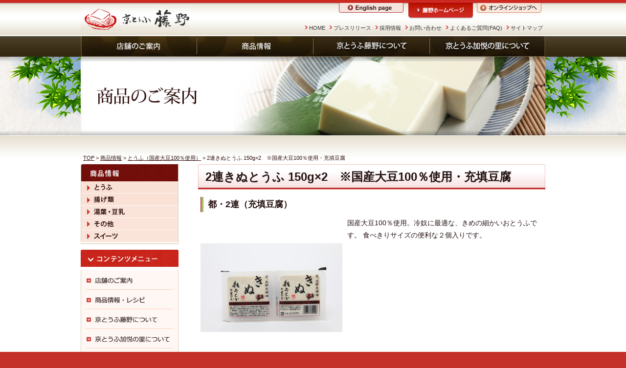

--- FILE ---
content_type: text/html; charset=UTF-8
request_url: https://www.kyotofu.co.jp/itemlist/2%E9%80%A3%E3%81%8D%E3%81%AC%E3%81%A8%E3%81%86%E3%81%B5-150gx2
body_size: 9789
content:
<!doctype html>
<html lang="ja">

<meta http-equiv="Content-Type" content="text/html; charset=UTF-8" />
<meta name="viewport" content="width=device-width, initial-scale=1, user-scalable=no">

<link rel="stylesheet" href="https://www.kyotofu.co.jp/wordpress/wp-content/themes/fujitheme_2017/css/style.css?20220208" media="all" />
<link rel="stylesheet" href="https://www.kyotofu.co.jp/wordpress/wp-content/themes/fujitheme_2017/css/contents.css?20210312" type="text/css" media="all" />



<link rel="pingback" href="https://www.kyotofu.co.jp/wordpress/xmlrpc.php" />
 
<meta name='robots' content='index, follow, max-image-preview:large, max-snippet:-1, max-video-preview:-1' />

	<!-- This site is optimized with the Yoast SEO plugin v22.3 - https://yoast.com/wordpress/plugins/seo/ -->
	<title>2連きぬとうふ 150g×2　※国産大豆100％使用・充填豆腐 | 京とうふ藤野株式会社</title>
	<link rel="canonical" href="https://www.kyotofu.co.jp/itemlist/2連きぬとうふ-150gx2" />
	<meta property="og:locale" content="ja_JP" />
	<meta property="og:type" content="article" />
	<meta property="og:title" content="2連きぬとうふ 150g×2　※国産大豆100％使用・充填豆腐 | 京とうふ藤野株式会社" />
	<meta property="og:url" content="https://www.kyotofu.co.jp/itemlist/2連きぬとうふ-150gx2" />
	<meta property="og:site_name" content="京とうふ藤野株式会社" />
	<meta property="article:publisher" content="https://www.facebook.com/tofucafefujino/" />
	<meta property="article:modified_time" content="2025-06-09T06:14:32+00:00" />
	<meta property="og:image" content="https://www.kyotofu.co.jp/wordpress/wp-content/uploads/2021/03/0bba1c165cf9cee9b43081e1cafa5564.jpg" />
	<meta property="og:image:width" content="892" />
	<meta property="og:image:height" content="892" />
	<meta property="og:image:type" content="image/jpeg" />
	<meta name="twitter:card" content="summary_large_image" />
	<meta name="twitter:site" content="@TofuCafeFujino" />
	<meta name="twitter:label1" content="推定読み取り時間" />
	<meta name="twitter:data1" content="1分" />
	<script type="application/ld+json" class="yoast-schema-graph">{"@context":"https://schema.org","@graph":[{"@type":"WebPage","@id":"https://www.kyotofu.co.jp/itemlist/2%e9%80%a3%e3%81%8d%e3%81%ac%e3%81%a8%e3%81%86%e3%81%b5-150gx2","url":"https://www.kyotofu.co.jp/itemlist/2%e9%80%a3%e3%81%8d%e3%81%ac%e3%81%a8%e3%81%86%e3%81%b5-150gx2","name":"2連きぬとうふ 150g×2　※国産大豆100％使用・充填豆腐 | 京とうふ藤野株式会社","isPartOf":{"@id":"https://www.kyotofu.co.jp/#website"},"primaryImageOfPage":{"@id":"https://www.kyotofu.co.jp/itemlist/2%e9%80%a3%e3%81%8d%e3%81%ac%e3%81%a8%e3%81%86%e3%81%b5-150gx2#primaryimage"},"image":{"@id":"https://www.kyotofu.co.jp/itemlist/2%e9%80%a3%e3%81%8d%e3%81%ac%e3%81%a8%e3%81%86%e3%81%b5-150gx2#primaryimage"},"thumbnailUrl":"https://www.kyotofu.co.jp/wordpress/wp-content/uploads/2021/03/0bba1c165cf9cee9b43081e1cafa5564.jpg","datePublished":"2021-03-14T06:10:59+00:00","dateModified":"2025-06-09T06:14:32+00:00","breadcrumb":{"@id":"https://www.kyotofu.co.jp/itemlist/2%e9%80%a3%e3%81%8d%e3%81%ac%e3%81%a8%e3%81%86%e3%81%b5-150gx2#breadcrumb"},"inLanguage":"ja","potentialAction":[{"@type":"ReadAction","target":["https://www.kyotofu.co.jp/itemlist/2%e9%80%a3%e3%81%8d%e3%81%ac%e3%81%a8%e3%81%86%e3%81%b5-150gx2"]}]},{"@type":"ImageObject","inLanguage":"ja","@id":"https://www.kyotofu.co.jp/itemlist/2%e9%80%a3%e3%81%8d%e3%81%ac%e3%81%a8%e3%81%86%e3%81%b5-150gx2#primaryimage","url":"https://www.kyotofu.co.jp/wordpress/wp-content/uploads/2021/03/0bba1c165cf9cee9b43081e1cafa5564.jpg","contentUrl":"https://www.kyotofu.co.jp/wordpress/wp-content/uploads/2021/03/0bba1c165cf9cee9b43081e1cafa5564.jpg","width":892,"height":892},{"@type":"BreadcrumbList","@id":"https://www.kyotofu.co.jp/itemlist/2%e9%80%a3%e3%81%8d%e3%81%ac%e3%81%a8%e3%81%86%e3%81%b5-150gx2#breadcrumb","itemListElement":[{"@type":"ListItem","position":1,"name":"ホーム","item":"https://www.kyotofu.co.jp/"},{"@type":"ListItem","position":2,"name":"商品情報","item":"https://www.kyotofu.co.jp/itemlist"},{"@type":"ListItem","position":3,"name":"2連きぬとうふ 150g×2　※国産大豆100％使用・充填豆腐"}]},{"@type":"WebSite","@id":"https://www.kyotofu.co.jp/#website","url":"https://www.kyotofu.co.jp/","name":"京とうふ藤野株式会社","description":"京のおとうふ、どうどす？","publisher":{"@id":"https://www.kyotofu.co.jp/#organization"},"alternateName":"京とうふ藤野","potentialAction":[{"@type":"SearchAction","target":{"@type":"EntryPoint","urlTemplate":"https://www.kyotofu.co.jp/?s={search_term_string}"},"query-input":"required name=search_term_string"}],"inLanguage":"ja"},{"@type":"Organization","@id":"https://www.kyotofu.co.jp/#organization","name":"京とうふ藤野株式会社","url":"https://www.kyotofu.co.jp/","logo":{"@type":"ImageObject","inLanguage":"ja","@id":"https://www.kyotofu.co.jp/#/schema/logo/image/","url":"https://www.kyotofu.co.jp/wordpress/wp-content/uploads/2023/08/2d6c0f16bf47f0f9656ed8ed86453185.png","contentUrl":"https://www.kyotofu.co.jp/wordpress/wp-content/uploads/2023/08/2d6c0f16bf47f0f9656ed8ed86453185.png","width":229,"height":59,"caption":"京とうふ藤野株式会社"},"image":{"@id":"https://www.kyotofu.co.jp/#/schema/logo/image/"},"sameAs":["https://www.facebook.com/tofucafefujino/","https://twitter.com/TofuCafeFujino"]}]}</script>
	<!-- / Yoast SEO plugin. -->


<script type="text/javascript">
/* <![CDATA[ */
window._wpemojiSettings = {"baseUrl":"https:\/\/s.w.org\/images\/core\/emoji\/14.0.0\/72x72\/","ext":".png","svgUrl":"https:\/\/s.w.org\/images\/core\/emoji\/14.0.0\/svg\/","svgExt":".svg","source":{"concatemoji":"https:\/\/www.kyotofu.co.jp\/wordpress\/wp-includes\/js\/wp-emoji-release.min.js?ver=6.4.7"}};
/*! This file is auto-generated */
!function(i,n){var o,s,e;function c(e){try{var t={supportTests:e,timestamp:(new Date).valueOf()};sessionStorage.setItem(o,JSON.stringify(t))}catch(e){}}function p(e,t,n){e.clearRect(0,0,e.canvas.width,e.canvas.height),e.fillText(t,0,0);var t=new Uint32Array(e.getImageData(0,0,e.canvas.width,e.canvas.height).data),r=(e.clearRect(0,0,e.canvas.width,e.canvas.height),e.fillText(n,0,0),new Uint32Array(e.getImageData(0,0,e.canvas.width,e.canvas.height).data));return t.every(function(e,t){return e===r[t]})}function u(e,t,n){switch(t){case"flag":return n(e,"\ud83c\udff3\ufe0f\u200d\u26a7\ufe0f","\ud83c\udff3\ufe0f\u200b\u26a7\ufe0f")?!1:!n(e,"\ud83c\uddfa\ud83c\uddf3","\ud83c\uddfa\u200b\ud83c\uddf3")&&!n(e,"\ud83c\udff4\udb40\udc67\udb40\udc62\udb40\udc65\udb40\udc6e\udb40\udc67\udb40\udc7f","\ud83c\udff4\u200b\udb40\udc67\u200b\udb40\udc62\u200b\udb40\udc65\u200b\udb40\udc6e\u200b\udb40\udc67\u200b\udb40\udc7f");case"emoji":return!n(e,"\ud83e\udef1\ud83c\udffb\u200d\ud83e\udef2\ud83c\udfff","\ud83e\udef1\ud83c\udffb\u200b\ud83e\udef2\ud83c\udfff")}return!1}function f(e,t,n){var r="undefined"!=typeof WorkerGlobalScope&&self instanceof WorkerGlobalScope?new OffscreenCanvas(300,150):i.createElement("canvas"),a=r.getContext("2d",{willReadFrequently:!0}),o=(a.textBaseline="top",a.font="600 32px Arial",{});return e.forEach(function(e){o[e]=t(a,e,n)}),o}function t(e){var t=i.createElement("script");t.src=e,t.defer=!0,i.head.appendChild(t)}"undefined"!=typeof Promise&&(o="wpEmojiSettingsSupports",s=["flag","emoji"],n.supports={everything:!0,everythingExceptFlag:!0},e=new Promise(function(e){i.addEventListener("DOMContentLoaded",e,{once:!0})}),new Promise(function(t){var n=function(){try{var e=JSON.parse(sessionStorage.getItem(o));if("object"==typeof e&&"number"==typeof e.timestamp&&(new Date).valueOf()<e.timestamp+604800&&"object"==typeof e.supportTests)return e.supportTests}catch(e){}return null}();if(!n){if("undefined"!=typeof Worker&&"undefined"!=typeof OffscreenCanvas&&"undefined"!=typeof URL&&URL.createObjectURL&&"undefined"!=typeof Blob)try{var e="postMessage("+f.toString()+"("+[JSON.stringify(s),u.toString(),p.toString()].join(",")+"));",r=new Blob([e],{type:"text/javascript"}),a=new Worker(URL.createObjectURL(r),{name:"wpTestEmojiSupports"});return void(a.onmessage=function(e){c(n=e.data),a.terminate(),t(n)})}catch(e){}c(n=f(s,u,p))}t(n)}).then(function(e){for(var t in e)n.supports[t]=e[t],n.supports.everything=n.supports.everything&&n.supports[t],"flag"!==t&&(n.supports.everythingExceptFlag=n.supports.everythingExceptFlag&&n.supports[t]);n.supports.everythingExceptFlag=n.supports.everythingExceptFlag&&!n.supports.flag,n.DOMReady=!1,n.readyCallback=function(){n.DOMReady=!0}}).then(function(){return e}).then(function(){var e;n.supports.everything||(n.readyCallback(),(e=n.source||{}).concatemoji?t(e.concatemoji):e.wpemoji&&e.twemoji&&(t(e.twemoji),t(e.wpemoji)))}))}((window,document),window._wpemojiSettings);
/* ]]> */
</script>
<style id='wp-emoji-styles-inline-css' type='text/css'>

	img.wp-smiley, img.emoji {
		display: inline !important;
		border: none !important;
		box-shadow: none !important;
		height: 1em !important;
		width: 1em !important;
		margin: 0 0.07em !important;
		vertical-align: -0.1em !important;
		background: none !important;
		padding: 0 !important;
	}
</style>
<link rel='stylesheet' id='wp-block-library-css' href='https://www.kyotofu.co.jp/wordpress/wp-includes/css/dist/block-library/style.min.css?ver=6.4.7' type='text/css' media='all' />
<style id='classic-theme-styles-inline-css' type='text/css'>
/*! This file is auto-generated */
.wp-block-button__link{color:#fff;background-color:#32373c;border-radius:9999px;box-shadow:none;text-decoration:none;padding:calc(.667em + 2px) calc(1.333em + 2px);font-size:1.125em}.wp-block-file__button{background:#32373c;color:#fff;text-decoration:none}
</style>
<style id='global-styles-inline-css' type='text/css'>
body{--wp--preset--color--black: #000000;--wp--preset--color--cyan-bluish-gray: #abb8c3;--wp--preset--color--white: #ffffff;--wp--preset--color--pale-pink: #f78da7;--wp--preset--color--vivid-red: #cf2e2e;--wp--preset--color--luminous-vivid-orange: #ff6900;--wp--preset--color--luminous-vivid-amber: #fcb900;--wp--preset--color--light-green-cyan: #7bdcb5;--wp--preset--color--vivid-green-cyan: #00d084;--wp--preset--color--pale-cyan-blue: #8ed1fc;--wp--preset--color--vivid-cyan-blue: #0693e3;--wp--preset--color--vivid-purple: #9b51e0;--wp--preset--gradient--vivid-cyan-blue-to-vivid-purple: linear-gradient(135deg,rgba(6,147,227,1) 0%,rgb(155,81,224) 100%);--wp--preset--gradient--light-green-cyan-to-vivid-green-cyan: linear-gradient(135deg,rgb(122,220,180) 0%,rgb(0,208,130) 100%);--wp--preset--gradient--luminous-vivid-amber-to-luminous-vivid-orange: linear-gradient(135deg,rgba(252,185,0,1) 0%,rgba(255,105,0,1) 100%);--wp--preset--gradient--luminous-vivid-orange-to-vivid-red: linear-gradient(135deg,rgba(255,105,0,1) 0%,rgb(207,46,46) 100%);--wp--preset--gradient--very-light-gray-to-cyan-bluish-gray: linear-gradient(135deg,rgb(238,238,238) 0%,rgb(169,184,195) 100%);--wp--preset--gradient--cool-to-warm-spectrum: linear-gradient(135deg,rgb(74,234,220) 0%,rgb(151,120,209) 20%,rgb(207,42,186) 40%,rgb(238,44,130) 60%,rgb(251,105,98) 80%,rgb(254,248,76) 100%);--wp--preset--gradient--blush-light-purple: linear-gradient(135deg,rgb(255,206,236) 0%,rgb(152,150,240) 100%);--wp--preset--gradient--blush-bordeaux: linear-gradient(135deg,rgb(254,205,165) 0%,rgb(254,45,45) 50%,rgb(107,0,62) 100%);--wp--preset--gradient--luminous-dusk: linear-gradient(135deg,rgb(255,203,112) 0%,rgb(199,81,192) 50%,rgb(65,88,208) 100%);--wp--preset--gradient--pale-ocean: linear-gradient(135deg,rgb(255,245,203) 0%,rgb(182,227,212) 50%,rgb(51,167,181) 100%);--wp--preset--gradient--electric-grass: linear-gradient(135deg,rgb(202,248,128) 0%,rgb(113,206,126) 100%);--wp--preset--gradient--midnight: linear-gradient(135deg,rgb(2,3,129) 0%,rgb(40,116,252) 100%);--wp--preset--font-size--small: 13px;--wp--preset--font-size--medium: 20px;--wp--preset--font-size--large: 36px;--wp--preset--font-size--x-large: 42px;--wp--preset--spacing--20: 0.44rem;--wp--preset--spacing--30: 0.67rem;--wp--preset--spacing--40: 1rem;--wp--preset--spacing--50: 1.5rem;--wp--preset--spacing--60: 2.25rem;--wp--preset--spacing--70: 3.38rem;--wp--preset--spacing--80: 5.06rem;--wp--preset--shadow--natural: 6px 6px 9px rgba(0, 0, 0, 0.2);--wp--preset--shadow--deep: 12px 12px 50px rgba(0, 0, 0, 0.4);--wp--preset--shadow--sharp: 6px 6px 0px rgba(0, 0, 0, 0.2);--wp--preset--shadow--outlined: 6px 6px 0px -3px rgba(255, 255, 255, 1), 6px 6px rgba(0, 0, 0, 1);--wp--preset--shadow--crisp: 6px 6px 0px rgba(0, 0, 0, 1);}:where(.is-layout-flex){gap: 0.5em;}:where(.is-layout-grid){gap: 0.5em;}body .is-layout-flow > .alignleft{float: left;margin-inline-start: 0;margin-inline-end: 2em;}body .is-layout-flow > .alignright{float: right;margin-inline-start: 2em;margin-inline-end: 0;}body .is-layout-flow > .aligncenter{margin-left: auto !important;margin-right: auto !important;}body .is-layout-constrained > .alignleft{float: left;margin-inline-start: 0;margin-inline-end: 2em;}body .is-layout-constrained > .alignright{float: right;margin-inline-start: 2em;margin-inline-end: 0;}body .is-layout-constrained > .aligncenter{margin-left: auto !important;margin-right: auto !important;}body .is-layout-constrained > :where(:not(.alignleft):not(.alignright):not(.alignfull)){max-width: var(--wp--style--global--content-size);margin-left: auto !important;margin-right: auto !important;}body .is-layout-constrained > .alignwide{max-width: var(--wp--style--global--wide-size);}body .is-layout-flex{display: flex;}body .is-layout-flex{flex-wrap: wrap;align-items: center;}body .is-layout-flex > *{margin: 0;}body .is-layout-grid{display: grid;}body .is-layout-grid > *{margin: 0;}:where(.wp-block-columns.is-layout-flex){gap: 2em;}:where(.wp-block-columns.is-layout-grid){gap: 2em;}:where(.wp-block-post-template.is-layout-flex){gap: 1.25em;}:where(.wp-block-post-template.is-layout-grid){gap: 1.25em;}.has-black-color{color: var(--wp--preset--color--black) !important;}.has-cyan-bluish-gray-color{color: var(--wp--preset--color--cyan-bluish-gray) !important;}.has-white-color{color: var(--wp--preset--color--white) !important;}.has-pale-pink-color{color: var(--wp--preset--color--pale-pink) !important;}.has-vivid-red-color{color: var(--wp--preset--color--vivid-red) !important;}.has-luminous-vivid-orange-color{color: var(--wp--preset--color--luminous-vivid-orange) !important;}.has-luminous-vivid-amber-color{color: var(--wp--preset--color--luminous-vivid-amber) !important;}.has-light-green-cyan-color{color: var(--wp--preset--color--light-green-cyan) !important;}.has-vivid-green-cyan-color{color: var(--wp--preset--color--vivid-green-cyan) !important;}.has-pale-cyan-blue-color{color: var(--wp--preset--color--pale-cyan-blue) !important;}.has-vivid-cyan-blue-color{color: var(--wp--preset--color--vivid-cyan-blue) !important;}.has-vivid-purple-color{color: var(--wp--preset--color--vivid-purple) !important;}.has-black-background-color{background-color: var(--wp--preset--color--black) !important;}.has-cyan-bluish-gray-background-color{background-color: var(--wp--preset--color--cyan-bluish-gray) !important;}.has-white-background-color{background-color: var(--wp--preset--color--white) !important;}.has-pale-pink-background-color{background-color: var(--wp--preset--color--pale-pink) !important;}.has-vivid-red-background-color{background-color: var(--wp--preset--color--vivid-red) !important;}.has-luminous-vivid-orange-background-color{background-color: var(--wp--preset--color--luminous-vivid-orange) !important;}.has-luminous-vivid-amber-background-color{background-color: var(--wp--preset--color--luminous-vivid-amber) !important;}.has-light-green-cyan-background-color{background-color: var(--wp--preset--color--light-green-cyan) !important;}.has-vivid-green-cyan-background-color{background-color: var(--wp--preset--color--vivid-green-cyan) !important;}.has-pale-cyan-blue-background-color{background-color: var(--wp--preset--color--pale-cyan-blue) !important;}.has-vivid-cyan-blue-background-color{background-color: var(--wp--preset--color--vivid-cyan-blue) !important;}.has-vivid-purple-background-color{background-color: var(--wp--preset--color--vivid-purple) !important;}.has-black-border-color{border-color: var(--wp--preset--color--black) !important;}.has-cyan-bluish-gray-border-color{border-color: var(--wp--preset--color--cyan-bluish-gray) !important;}.has-white-border-color{border-color: var(--wp--preset--color--white) !important;}.has-pale-pink-border-color{border-color: var(--wp--preset--color--pale-pink) !important;}.has-vivid-red-border-color{border-color: var(--wp--preset--color--vivid-red) !important;}.has-luminous-vivid-orange-border-color{border-color: var(--wp--preset--color--luminous-vivid-orange) !important;}.has-luminous-vivid-amber-border-color{border-color: var(--wp--preset--color--luminous-vivid-amber) !important;}.has-light-green-cyan-border-color{border-color: var(--wp--preset--color--light-green-cyan) !important;}.has-vivid-green-cyan-border-color{border-color: var(--wp--preset--color--vivid-green-cyan) !important;}.has-pale-cyan-blue-border-color{border-color: var(--wp--preset--color--pale-cyan-blue) !important;}.has-vivid-cyan-blue-border-color{border-color: var(--wp--preset--color--vivid-cyan-blue) !important;}.has-vivid-purple-border-color{border-color: var(--wp--preset--color--vivid-purple) !important;}.has-vivid-cyan-blue-to-vivid-purple-gradient-background{background: var(--wp--preset--gradient--vivid-cyan-blue-to-vivid-purple) !important;}.has-light-green-cyan-to-vivid-green-cyan-gradient-background{background: var(--wp--preset--gradient--light-green-cyan-to-vivid-green-cyan) !important;}.has-luminous-vivid-amber-to-luminous-vivid-orange-gradient-background{background: var(--wp--preset--gradient--luminous-vivid-amber-to-luminous-vivid-orange) !important;}.has-luminous-vivid-orange-to-vivid-red-gradient-background{background: var(--wp--preset--gradient--luminous-vivid-orange-to-vivid-red) !important;}.has-very-light-gray-to-cyan-bluish-gray-gradient-background{background: var(--wp--preset--gradient--very-light-gray-to-cyan-bluish-gray) !important;}.has-cool-to-warm-spectrum-gradient-background{background: var(--wp--preset--gradient--cool-to-warm-spectrum) !important;}.has-blush-light-purple-gradient-background{background: var(--wp--preset--gradient--blush-light-purple) !important;}.has-blush-bordeaux-gradient-background{background: var(--wp--preset--gradient--blush-bordeaux) !important;}.has-luminous-dusk-gradient-background{background: var(--wp--preset--gradient--luminous-dusk) !important;}.has-pale-ocean-gradient-background{background: var(--wp--preset--gradient--pale-ocean) !important;}.has-electric-grass-gradient-background{background: var(--wp--preset--gradient--electric-grass) !important;}.has-midnight-gradient-background{background: var(--wp--preset--gradient--midnight) !important;}.has-small-font-size{font-size: var(--wp--preset--font-size--small) !important;}.has-medium-font-size{font-size: var(--wp--preset--font-size--medium) !important;}.has-large-font-size{font-size: var(--wp--preset--font-size--large) !important;}.has-x-large-font-size{font-size: var(--wp--preset--font-size--x-large) !important;}
.wp-block-navigation a:where(:not(.wp-element-button)){color: inherit;}
:where(.wp-block-post-template.is-layout-flex){gap: 1.25em;}:where(.wp-block-post-template.is-layout-grid){gap: 1.25em;}
:where(.wp-block-columns.is-layout-flex){gap: 2em;}:where(.wp-block-columns.is-layout-grid){gap: 2em;}
.wp-block-pullquote{font-size: 1.5em;line-height: 1.6;}
</style>
<link rel='stylesheet' id='contact-form-7-css' href='https://www.kyotofu.co.jp/wordpress/wp-content/plugins/contact-form-7/includes/css/styles.css?ver=5.9.3' type='text/css' media='all' />
<link rel="https://api.w.org/" href="https://www.kyotofu.co.jp/wp-json/" /><link rel="EditURI" type="application/rsd+xml" title="RSD" href="https://www.kyotofu.co.jp/wordpress/xmlrpc.php?rsd" />
<meta name="generator" content="WordPress 6.4.7" />
<link rel='shortlink' href='https://www.kyotofu.co.jp/?p=6320' />
<link rel="alternate" type="application/json+oembed" href="https://www.kyotofu.co.jp/wp-json/oembed/1.0/embed?url=https%3A%2F%2Fwww.kyotofu.co.jp%2Fitemlist%2F2%25e9%2580%25a3%25e3%2581%258d%25e3%2581%25ac%25e3%2581%25a8%25e3%2581%2586%25e3%2581%25b5-150gx2" />
<link rel="alternate" type="text/xml+oembed" href="https://www.kyotofu.co.jp/wp-json/oembed/1.0/embed?url=https%3A%2F%2Fwww.kyotofu.co.jp%2Fitemlist%2F2%25e9%2580%25a3%25e3%2581%258d%25e3%2581%25ac%25e3%2581%25a8%25e3%2581%2586%25e3%2581%25b5-150gx2&#038;format=xml" />

<script>
  (function(i,s,o,g,r,a,m){i['GoogleAnalyticsObject']=r;i[r]=i[r]||function(){
  (i[r].q=i[r].q||[]).push(arguments)},i[r].l=1*new Date();a=s.createElement(o),
  m=s.getElementsByTagName(o)[0];a.async=1;a.src=g;m.parentNode.insertBefore(a,m)
  })(window,document,'script','//www.google-analytics.com/analytics.js','ga');

  ga('create', 'UA-6006502-1', 'auto');
  ga('send', 'pageview');

</script>
<script>
document.addEventListener( 'wpcf7mailsent', function( event ) {
    ga('send', 'event', 'Contact Form', 'submit');
}, false );
</script>
  
<!-- Global site tag (gtag.js) - Google Analytics -->
<script async src="https://www.googletagmanager.com/gtag/js?id=G-PY01EPXWHQ"></script>
<script>
  window.dataLayer = window.dataLayer || [];
  function gtag(){dataLayer.push(arguments);}
  gtag('js', new Date());

  gtag('config', 'G-PY01EPXWHQ');
  gtag('config', 'AW-1009886452');
</script>

<meta property="og:url" content="https://www.kyotofu.co.jp">
<meta property="og:type" content="article">
<meta property="og:title" content="京とうふ藤野株式会社">
<meta property="og:image" content="https://www.kyotofu.co.jp/wordpress/wp-content/themes/fujitheme_2017/images/shop_main/other_img01.jpg">
</head>
<body data-rsssl=1 class="itemlist-template-default single single-itemlist postid-6320">

<div id="fb-root"></div>
<script>(function(d, s, id) {
  var js, fjs = d.getElementsByTagName(s)[0];
  if (d.getElementById(id)) return;
  js = d.createElement(s); js.id = id;
  js.src = "//connect.facebook.net/ja_JP/all.js#xfbml=1&appId=250653611640742";
  fjs.parentNode.insertBefore(js, fjs);
}(document, 'script', 'facebook-jssdk'));</script>

<a name="top" id="top"></a>
<div id="header">
<div id="headerIn" style="position: relative;">

<div class="lang" style="
 position: absolute;
  top: 6px;
  right: 290px;"><a href="https://www.kyotofu.co.jp/en/" target="_blank"><img src="https://www.kyotofu.co.jp/wordpress/wp-content/themes/fujitheme_2017/images/common/lang_btn.png" alt="English page" width="132px" height="20px" /></a></div>
  
  
<div id="logo" class="pc">
	<h1>
		<a href="https://www.kyotofu.co.jp/">
			<img src="https://www.kyotofu.co.jp/wordpress/wp-content/themes/fujitheme_2017/images/common/logo.jpg" alt="京とうふ藤野" class="pc"/>
		</a>
	</h1>
</div>
<div id="navi">
<div id="tub">
<ul>
<li class="online"><a href="https://www.kyotofu.co.jp/ec/" target="_blank"><img src="https://www.kyotofu.co.jp/wordpress/wp-content/themes/fujitheme_2017/images/common/btn_ec_off.gif" alt="オンラインショップ トップへ" /></a></li>
<li class="corp"><img src="https://www.kyotofu.co.jp/wordpress/wp-content/themes/fujitheme_2017/images/common/btn_corpon.gif" alt="藤野ホームページ" /></li>

</ul>
</div>
<div>
	<ul class="hMenu">
    <li><a href="https://www.kyotofu.co.jp">HOME</a></li>
    <li><a href="https://www.kyotofu.co.jp/category/release">プレスリリース</a></li>
    <li><a href="https://www.kyotofu.co.jp/recruit" target="_blank">採用情報</a></li>
	<li><a href="https://www.kyotofu.co.jp/inquiry">お問い合わせ</a></li>
    <li><a href="https://www.kyotofu.co.jp/faqshop">よくあるご質問(FAQ)</a></li>
	<li><a href="https://www.kyotofu.co.jp/sitemap">サイトマップ</a></li>	
	</ul>
	</div>
	
</div>

	<div class="smt_icon">
		<div class="en"><a href="https://www.kyotofu.co.jp/en/" target="_blank"><img src="https://www.kyotofu.co.jp/wordpress/wp-content/themes/fujitheme_2017/images/smp/smt_en.png" alt="藤野ホームページ（English）" /></a></div>
		<div class="online"><a href="https://www.kyotofu.co.jp/ec/" target="_blank"><img src="https://www.kyotofu.co.jp/wordpress/wp-content/themes/fujitheme_2017/images/smp/smt_online.png" alt="藤野オンラインショップ" /></a></div>
	</div>
	
	<div class="Smt_main">
		<h1 class="Smt_logo"><a href="https://www.kyotofu.co.jp"><img src="https://www.kyotofu.co.jp/wordpress/wp-content/themes/fujitheme_2017/images/common/logo.png" alt="京とうふ藤野"></a></h1>
		
<!--スマホ用グローバルナビ（globalnavi_smt.php）-->

	<div class="Smt_navi">
		<div class="navi clearfix">
			<ul>
				<li class="smt_shop"><a href="https://www.kyotofu.co.jp/shoplist"><img src="https://www.kyotofu.co.jp/wordpress/wp-content/themes/fujitheme_2017/images/smp/smt_shop.png" alt="店舗情報"></a></li>
				<li class="smt_product"><a href="https://www.kyotofu.co.jp/itemlist"><img src="https://www.kyotofu.co.jp/wordpress/wp-content/themes/fujitheme_2017/images/smp/smt_product.png" alt="商品情報"></a></li>
				<li class="smt_about"><a href="https://www.kyotofu.co.jp/about"><img src="https://www.kyotofu.co.jp/wordpress/wp-content/themes/fujitheme_2017/images/smp/smt_about.png" alt="京とうふ藤野について"></a></li>
				<li class="smt_kaya"><a href="https://www.kyotofu.co.jp/kaya"><img src="https://www.kyotofu.co.jp/wordpress/wp-content/themes/fujitheme_2017/images/smp/smt_kaya.png" alt="京とうふ加悦の里について"></a></li>
			</ul>
		</div>
	</div>
	</div>
	
</div>
</div>
<hr />

<hr />
<div id="gloNavi">
<div id="gloNaviIn">
<ul>
<li id="shop"><a href="https://www.kyotofu.co.jp/shoplist"><span>店舗のご案内</span></a></li>
<li id="item"><a href="https://www.kyotofu.co.jp/itemlist"><span>商品情報</span></a></li>
<li id="about"><a href="https://www.kyotofu.co.jp/about"><span>京とうふ藤野について</span></a></li>
<li id="kaya"><a href="https://www.kyotofu.co.jp/kaya"><span>京とうふ加悦の里について</span></a></li>
</ul>
</div>
</div>

<script type="text/javascript" src="/js/rollover.js"></script>
<!--h2画像ここから-->
<div id="viBg">
<div id="viTp">
<div id="viBm">
<div id="season">
<div id="vi">
<h2 class="itemlist"><span>商品情報</span></h2>

</div>
</div>
</div>
</div>
</div>
<!--h2画像ここまで-->
<div id="wrap">
<div id="container">
<div id="pNavi">
<div id="pNaviIn">
<div class="kuzu"><!-- Breadcrumb NavXT 7.4.1 -->
<a title="Go to 京とうふ藤野株式会社." href="https://www.kyotofu.co.jp">TOP</a> &gt; <span property="itemListElement" typeof="ListItem"><a property="item" typeof="WebPage" title="Go to 商品情報." href="https://www.kyotofu.co.jp/itemlist" class="archive post-itemlist-archive"><span property="name">商品情報</span></a><meta property="position" content="2"></span> &gt; <span property="itemListElement" typeof="ListItem"><a property="item" typeof="WebPage" title="Go to the とうふ（国産大豆100％使用） 商品カテゴリー archives." href="https://www.kyotofu.co.jp/itemlist/item_cat/tofu" class="taxonomy item_cat"><span property="name">とうふ（国産大豆100％使用）</span></a><meta property="position" content="3"></span> &gt; <span property="itemListElement" typeof="ListItem"><span property="name">2連きぬとうふ 150g×2　※国産大豆100％使用・充填豆腐</span><meta property="position" content="4"></span></div></div>
</div>
<div id="containerIn">

<div id="contents" class="bottom30">
<!--▼コンテンツ -->
	
	<h1 class="boxHead"><span class="boxHeadIn">2連きぬとうふ 150g×2　※国産大豆100％使用・充填豆腐</span></h1>	
		
	<div class="bloc itmInfo bottom20">
	<h3 class="lineHead bottom10">都・2連（充填豆腐）</h3>
		
		
		<div class="itmImages">
		<img src="https://www.kyotofu.co.jp/wordpress/wp-content/uploads/2021/03/0bba1c165cf9cee9b43081e1cafa5564.jpg" alt="">		</div>

		<div class="itmComment">
		<p class="bottom20">国産大豆100％使用。冷奴に最適な、きめの細かいおとうふです。
食べきりサイズの便利な２個入りです。</p>
			
		<p class="btn_online_shop" style="margin-bottom:18px;">
					</p>
			
		<!--価格は表示しない
		<p class="left">価格（税抜き）：<span class="fontM"></span> 円</p>-->

		</div>
	</div>
	
	<div class="clear bloc bottom20">

		<p class="left">JANコード：4907637310006</p>			

		 <p class="icon_mini" style="margin-bottom: 18px;">
		 <img src="https://www.kyotofu.co.jp/wordpress/wp-content/themes/fujitheme_2017/images/icon_itemlist_shop.gif" alt="直営店"><img src="https://www.kyotofu.co.jp/wordpress/wp-content/themes/fujitheme_2017/images/icon_itemlist_market.gif" alt="量販店">		</p>
		
		
		<h3 style="margin-left:5px; font-size:100%; font-weight:bold;">アイコンの説明</h3>
		<ul id="iconlist">
			<li>
			<img src="https://www.kyotofu.co.jp/wordpress/wp-content/themes/fujitheme_2017/images/icon_itemlist_shop.gif" />
			<span>直営店販売</span>
			</li>
			<li>
			<img src="https://www.kyotofu.co.jp/wordpress/wp-content/themes/fujitheme_2017/images/icon_itemlist_market.gif" />
			<span>量販店販売(スーパー・百貨店等)</span>
			</li>
			<li>
			<img src="https://www.kyotofu.co.jp/wordpress/wp-content/themes/fujitheme_2017/images/icon_itemlist_online.gif" />
			<span>お取り寄せ可能(電話・FAX・オンライン)</span>
			</li>
			<li>
			<img src="https://www.kyotofu.co.jp/wordpress/wp-content/themes/fujitheme_2017/images/icon_itemlist_cafe.gif" />
			<span>カフェメニュー</span>
			</li>
			<li>
			<img src="https://www.kyotofu.co.jp/wordpress/wp-content/themes/fujitheme_2017/images/icon_itemlist_season.gif" />
			<span>季節限定</span>
			</li>
		</ul>
		
		<table border="0" cellspacing="0" cellpadding="0" class="w100 tblLine">
			<tr>  
				<th scope="col" class="center">保存温度区分</th>
				<th scope="col" class="center">商品サイズ</th>
				<th scope="col" class="center">商品規格</th>
				</tr>
				<tr>
				<td class="center">冷蔵</td>
				<td class="center">92×185×33</td>
				<td class="center">150g×2</td>
			</tr>
		</table>
	</div>
	
		<div class="bloc bottom20">
		<h4 class="lineHead bottom10">特定原材料</h4>
		<p>大豆</p>
	</div>
		
		<div class="bloc bottom20">
		<h4 class="lineHead bottom10">原材料</h4>
		<p>丸大豆(国産・遺伝子組換え混入防止管理済み)・凝固剤(粗製海水塩化マグネシウム)</p>
	</div>
		
	
	
<div class="bloc bottom20">
	<p class="center">
	<a href="https://www.kyotofu.co.jp/wordpress/wp-content/uploads/2017/05/ecab78d6436f23decac0aa606b803c50.pdf" target="_blank" onclick="ga('send', 'event', 'pdf_click', '使用大豆一覧PDF');">
	<img src="https://www.kyotofu.co.jp/wordpress/wp-content/themes/fujitheme_2017/images/pdf_btn.jpg" alt="使用大豆一覧をみる" /></a>
	<br>
	<a href="https://www.kyotofu.co.jp/wordpress/wp-content/uploads/2017/05/ecab78d6436f23decac0aa606b803c50.pdf" target="_blank" onclick="ga('send', 'event', 'pdf_click', '使用大豆一覧PDF');">使用大豆の原産地をご確認いただけます。</a>（PDFが開きます）<br>
	</p>
</div>

<div class="bloc bottom20">

		<h2 class="boxHead"><span class="boxHeadIn">お豆富へのこだわり〜国産大豆100％使用〜</span></h2>
	<p class="bottom10">京とうふ藤野のおとうふは全て、国産大豆を100％使用しています。食の安全に一層関心が高まる中、私たちは一貫して国産大豆を使用しておとうふを作っております。</p>
	<p class="bottom20">京とうふ藤野のおとうふのおいしさの秘密と、おとうふに込めた想いはこちらからご覧ください。</p>

	<p class="center bottom10">
	<a href="https://www.kyotofu.co.jp/about/">
	<img src="https://www.kyotofu.co.jp/wordpress/wp-content/themes/fujitheme_2017/images/kodawari/bnr_kodawari.jpg" alt="国産大豆100％使用 お豆腐へのこだわり" /></a>
	</p>
	
	<p class="bnr bottom40 bnr_width95"><a href="/ec/" target="_blank">
	<img src="https://www.kyotofu.co.jp/wordpress/wp-content/themes/fujitheme_2017/images/bnr_online.jpg" alt="京とうふ藤野オンラインショップ" class="pc">
	<img src="https://www.kyotofu.co.jp/wordpress/wp-content/themes/fujitheme_2017/images/bnr_online_sp.jpg" alt="京とうふ藤野オンラインショップ" class="smt">
	</a></p>
</div>

<!--▲コンテンツ -->
</div>
<div id="lMenu">
<!--▼左メニュー -->
<div class="bottom10">

<div id="sidebarBtmU">
<div id="sidebarTp">
<div id="sidebarIn">
<ul>
<li class="top sdslctItem"><a href="https://www.kyotofu.co.jp/itemlist"><span>商品情報</span></a></li>
<li>
<ul>
<!---->
<li class="sdCatLnk cut"><a href="https://www.kyotofu.co.jp/itemlist/item_cat/tofu"><span>とうふ</span></a></li>
<!---->
<!--li class="sdCatLnk fill"><a href="https://www.kyotofu.co.jp/itemlist/item_cat/fill"><span>充填とうふ</span></a></li-->
<!---->
<li class="sdCatLnk age"><a href="https://www.kyotofu.co.jp/itemlist/item_cat/age"><span>揚げ類</span></a></li>
<!---->
<li class="sdCatLnk yuba"><a href="https://www.kyotofu.co.jp/itemlist/item_cat/yuba"><span>湯葉・豆乳</span></a></li>
<!---->
<li class="sdCatLnk other"><a href="https://www.kyotofu.co.jp/itemlist/item_cat/other"><span>その他</span></a></li>
<li class="sdCatLnk sweet"><a href="https://www.kyotofu.co.jp/itemlist/item_cat/sweet"><span>スイーツ</span></a></li>
</ul>
</li>
</ul>
</div>
</div>
</div>
</div>
<div class="contnts_menu"><p><img src="https://www.kyotofu.co.jp/wordpress/wp-content/themes/fujitheme_2017/images/common/mn_contnts.jpg" alt="コンテンツメニュー"  /></p></div>
<div id="sidebarBtm">
<div id="sidebarTp">
<div id="sidebarIn">
<ul>
<li id="sdShop" class="top"><a href="https://www.kyotofu.co.jp/shoplist"><span>店舗のご案内</span></a></li>
<li id="sdItem"><a href="https://www.kyotofu.co.jp/itemlist"><span>商品情報・レシピ</span></a></li>
<!--<li id="sdEnjoy"><a href="https://www.kyotofu.co.jp/enjoy"><span>お豆富を知る・楽しむ</span></a></li>-->
<li id="sdAbout"><a href="https://www.kyotofu.co.jp/about"><span>京とうふ藤野について</span></a></li>
<li id="sdKaya"><a href="https://www.kyotofu.co.jp/kaya"><span>京とうふ加悦の里について</span></a></li>
<li id="sdFaq"><a href="https://www.kyotofu.co.jp/faqshop"><span>よくあるご質問（FAQ）</span></a></li>
<li id="sdContacr"><a href="https://www.kyotofu.co.jp/inquiry"><span>お問い合わせ</span></a></li>
<li id="sdRecruit"><a href="https://www.kyotofu.co.jp/recruit" target="_blank"><span>採用情報</span></a></li>
<li id="sdEnglish"><a href="/en/" target="_blank"><span>English page</span></a></li>
</ul>
</div>
</div>
</div>

<nav id="smtNavi" class="menu">
<ul>
	<li id="shop"><a class="lnkBloc" href="/ec" target="_blank">
		<!--<img src="/images/smp/icon_gnavi_online.png" alt="">&nbsp;--><span>オンラインショップ</span></a></li>
	<li id="shop"><a class="lnkBloc" href="https://www.kyotofu.co.jp/shoplist">
		<!--<img src="/images/smp/icon_gnavi_shop.png" alt="">&nbsp;--><span>店舗のご案内</span></a></li>
	<li id="item"><a href="https://www.kyotofu.co.jp/itemlist">
		<!--<img src="/images/smp/icon_gnavi_item.png">&nbsp;--><span>商品情報・レシピ</span></a></li>
	<li id="about"><a href="https://www.kyotofu.co.jp/about">
		<!--<img src="/images/smp/icon_gnavi_about.png">&nbsp;--><span>京とうふ藤野について</span></a></li>
	<li id="kaya"><a href="https://www.kyotofu.co.jp/kaya">
		<span>京とうふ加悦の里について</span></a></li>
	<li id="faq"><a href="https://www.kyotofu.co.jp/faqshop">
		<span>よくあるご質問（FAQ）</span></a></li>
	<li id="contact"><a href="https://www.kyotofu.co.jp/inquiry">
		<span>お問い合わせ</span></a></li>
	<li id="recruit"><a href="https://www.kyotofu.co.jp/recruit" target="_blank">
		<!--<img src="https://www.kyotofu.co.jp/wordpress/wp-content/themes/fujitheme_2017/images/smp/icon_gnavi_recruit.png">&nbsp;--><span>採用情報</span></a></li>
</ul>

<!-- <a id="btn_stamp_sp" href="https://line.me/S/sticker/13613815" target="_blank"><img src="https://www.kyotofu.co.jp/wordpress/wp-content/themes/fujitheme_2017/images/common/btn_stamp.jpg" alt="京とうふ藤野公式LINEスタンプ発売" ></a> -->

</nav>
<style>
.side-bnr { /*pc*/
	border-radius: 5px;
    overflow: hidden;
    margin: 15px 0;
    display: block;
}

.side-bnr img {
    width: 100%!important;
    display: block;
	image-rendering: -webkit-optimize-contrast;
    backface-visibility: hidden;
}

.border-bnr{
	border: solid 1px #ccc;
    width: 100%;
    display: block;
    box-sizing: border-box;
    line-height: 0;
}

</style>
<a class="side-bnr border-bnr" href="https://www.kyotofu.co.jp/release/kaya_tofu_vendingmachine.html"><img src="https://www.kyotofu.co.jp/wordpress/wp-content/themes/fujitheme_2017/images/common/bnr_zihanki-s.jpg" alt="フードロスを削減 おとうふ自販機 ワケあり商品をお得価格で" ></a>

<a class="side-bnr" href="https://www.youtube.com/channel/UCarFCGXjqPoKlI5-qRlfPYw" target="_blank"><img src="https://www.kyotofu.co.jp/wordpress/wp-content/themes/fujitheme_2017/images/common/bnr_youtube.jpg" alt="京とうふ藤野 YouTube公式チャンネル" ></a>
<a class="side-bnr" href="https://www.kyotofu.co.jp/ec/products/list?category_id=22" target="_blank"><img src="https://www.kyotofu.co.jp/wordpress/wp-content/themes/fujitheme_2017/images/common/btn_tama.jpg" alt="タマ＆フレンズ　おとうふや豆乳のパッケージに登場" ></a>



<!--div id="sLinkBox" class="bottom10">
<div id="sLink">
<ul>
<li><a href="https://www.kyotofu.co.jp/release">プレスリリース</a></li>
<li><a href="https://www.kyotofu.co.jp/recruit">採用情報</a></li>
<li><a href="https://www.kyotofu.co.jp/inquiry">お問い合わせ</a></li>
<li><a href="https://www.kyotofu.co.jp/faqshop">よくあるご質問(FAQ)</a></li>
</ul>
</div>
</div-->

<p class="fb"><img src="https://www.kyotofu.co.jp/wordpress/wp-content/themes/fujitheme_2017/images/common/head-facebook.jpg" alt=""  /></p>
<p class="smt_fb fb_head"><img src="https://www.kyotofu.co.jp/wordpress/wp-content/themes/fujitheme_2017/images/smp/head-facebook_l.jpg" alt=""  /></p>

<div class="fb-page bottom5"><a href="https://www.facebook.com/tofucafefujino/" target="_blank"><img src="https://www.kyotofu.co.jp/wordpress/wp-content/themes/fujitheme_2017/images/common/fb_main.png" alt="京とうふ藤野本店" ></a></div>
<div class="fb-page bottom5"><a href="https://www.facebook.com/fujino.kyotofu/" target="_blank"><img src="https://www.kyotofu.co.jp/wordpress/wp-content/themes/fujitheme_2017/images/common/fb_isetan.png" alt="京豆富 不二乃" ></a></div>
<div class="fb-page bottom5"><a href="https://www.facebook.com/Konnamonja/" target="_blank"><img src="https://www.kyotofu.co.jp/wordpress/wp-content/themes/fujitheme_2017/images/common/fb_monjya.png" alt="錦市場 こんなもんじゃ" ></a></div>

<div class="smt_fb list clearfix">
	<p class="smt_fb-page mr"><a href="https://www.facebook.com/tofucafefujino/"><img src="https://www.kyotofu.co.jp/wordpress/wp-content/themes/fujitheme_2017/images/smp/smt_fb_main.png" alt="京とうふ藤野本店"></a></p>
	
	<p class="smt_fb-page mr"><a href="https://www.facebook.com/fujino.kyotofu/"><img src="https://www.kyotofu.co.jp/wordpress/wp-content/themes/fujitheme_2017/images/smp/smt_fb_isetan.png" alt="京豆富 不二乃"></a></p>
	
	<p class="smt_fb-page"><a href="https://www.facebook.com/Konnamonja/"><img src="https://www.kyotofu.co.jp/wordpress/wp-content/themes/fujitheme_2017/images/smp/smt_fb_monjya.png" alt="こんなもんじゃ"></a></p>
</div>

<div class="insta"><a href="https://www.instagram.com/kyotofujino/" target="_blank">
	<img src="https://www.kyotofu.co.jp/wordpress/wp-content/themes/fujitheme_2017/images/common/btn_insta.jpg" class="pc">
	<img src="https://www.kyotofu.co.jp/wordpress/wp-content/themes/fujitheme_2017/images/common/btn_insta.png" class="smt">
</a></div>
<div class="twitter"><a href="https://twitter.com/TofuCafeFujino" target="_blank"><img src="https://www.kyotofu.co.jp/wordpress/wp-content/themes/fujitheme_2017/images/common/btn_twitter.png"></a></div>



<!--div style="margin-top:10px; margin-bottom:20px; z-index:-10;">
<iframe width="200" height="113" src="//www.youtube.com/embed/hqo4nzzQvLM?rel=0&wmode=transparent" frameborder="0" allowfullscreen></iframe>
<p style="color:#999999; text-align:right;">by 京都いいとこウェブ</p>
</div--><!--▲左メニュー -->
</div>
<div class="clear bottom10">
<div class="pTop"><a href="#top">このページのトップへ</a></div>
</div>

</div>
</div>
</div>



<hr />
<div id="footer">
<div id="footerIn">
<div id="fMenu">

<div id="foot_ad">京とうふ藤野株式会社:京都市上京区今小路通御前通西入る紙屋川町843-7　TEL:075-463-1035（代）</div>
<ul>
<li>| <a href="https://www.kyotofu.co.jp">HOME</a></li>
<li>| <a href="https://www.kyotofu.co.jp/inquiry">お問い合わせ</a></li>
<li>| <a href="https://www.kyotofu.co.jp/faqshop">よくあるご質問(FAQ)</a></li>
<li>| <a href="https://www.kyotofu.co.jp/privacy">プライバシーポリシー</a></li>
<li>| <a href="https://www.kyotofu.co.jp/sitemap">サイトマップ |</a></li>
</ul>
</div>

<div id="shop_link">【店舗情報】</div>
<ul class="shop_link">
<li><a href="https://www.kyotofu.co.jp/shoplist/main/" target="_blank">京とうふ藤野本店/TOFU CAFE FUJINO</a></li>
<li>| <a href="https://www.kyotofu.co.jp/shoplist/monjya/" target="_blank">錦市場 こんなもんじゃ</a></li>
<li>| <a href="https://www.kyotofu.co.jp/shoplist/isetan/" target="_blank">京豆富 不二乃（JR京都伊勢丹店）</a></li>
<li>| <a href="https://www.kyotofu.co.jp/shoplist/department/" target="_blank">百貨店内直販店</a></li>
</ul>

<div id="copyright">
	<p>Copyright (C) 京とうふ藤野 All Rights Reserved.</p>
</div>
</div>
</div>
<script type="text/javascript" async='async' src="https://www.kyotofu.co.jp/wordpress/wp-includes/js/comment-reply.min.js?ver=6.4.7" id="comment-reply-js" async="async" data-wp-strategy="async"></script>
<script type="text/javascript" async='async' src="https://www.kyotofu.co.jp/wordpress/wp-content/plugins/contact-form-7/includes/swv/js/index.js?ver=5.9.3" id="swv-js"></script>
<script type="text/javascript" id="contact-form-7-js-extra">
/* <![CDATA[ */
var wpcf7 = {"api":{"root":"https:\/\/www.kyotofu.co.jp\/wp-json\/","namespace":"contact-form-7\/v1"}};
/* ]]> */
</script>
<script type="text/javascript" async='async' src="https://www.kyotofu.co.jp/wordpress/wp-content/plugins/contact-form-7/includes/js/index.js?ver=5.9.3" id="contact-form-7-js"></script>

</body>
</html>


--- FILE ---
content_type: text/css
request_url: https://www.kyotofu.co.jp/wordpress/wp-content/themes/fujitheme_2017/css/style.css?20220208
body_size: 5957
content:
@charset "utf-8";
/*
Theme Name: Fujino WordPress 2017
Theme URI: http://www.kyotofu.co.jp/fujiteme/
Description: 京とうふ藤野　オリジナルテーマ
Version: 2.0
Author: bluefog-solution
Author URI: http://www.bit-shift.co.jp/
Tags: red,fixed width, three columnsDefault WordPress by Dave Shea || http://mezzoblue.com
Modifications by Matthew Mullenweg || http://photomatt.net
This is just a basic layout, with only the bare minimum defined.
Please tweak this and make it your own. :)
*/  
/*reset
--------------------------------------------------------*/
body {
	background: #C4312A;
    text-align: left;
    font-family: "ヒラギノ角ゴ Pro W3", Verdana, "Hiragino Kaku Gothic Pro", メイリオ, Meiryo, "ＭＳ Ｐゴシック", "MS PGothic", sans-serif;
    color: #261212;
	font-size: 75%;
    _font-size: 60%;
	-webkit-text-size-adjust: 100%;
	}
*html body{font-size: 70%;}
#page{
margin: 0;
padding: 0;
    }
#container p,
#container dt,
#container dd,
#container li,
#container th,
#container td{
	line-height: 180%;
	}  
hr{
	display: none;
    margin: 0;
    padding: 0;
    }
#contents hr{
	display: block;
    margin: 20px 0;
    padding: 0;
    }
body,h1,h2,h3,h4,h5,table,tbody,tr,td,ul,ol,li,dl,dt,dd,img,a,p,div,span{
	margin: 0;
    padding: 0;
    }
img{
	height: auto;
}
a img{
	border: none;
    }
li.bnimg{
	line-height: 0em !important;}
ol,ul,li{
	list-style-type: none;
    }
a{color:#2D0B09;
	text-decoration: underline;
	}
a:link{color:#2D0B09;
	text-decoration: underline;
	}
a:visited{color:#2D0B09;
	text-decoration: underline;
	}
a:hover{color:#CC2A22;
	text-decoratiAon: underline;
	}
h3{
	font-size: 150%;
    _font-size: 135%;
    line-height: 120%;
    font-weight: normal;
    }
h4{
	font-size: 135%;
    _font-size: 120%;
    line-height: 120%;
    font-weight: normal;
	}
h5{
	font-size: 100%;
    line-height: 120%;
	}
th,td{
	text-align: left;
     }
     
/*----------------------------------------------- 
table
----------------------------------------------- */
table.tblLine  {
    border-top: 1px solid #8d8580;
    border-left: 5px solid #8d8580;
    text-align: left;
    box-sizing: border-box;
	border-collapse: collapse;
}
table.tblLine th {
    padding: 5px;
    border-right: 1px solid #8d8580;
    border-bottom: 1px solid #766f6b;
    background-color: #EFE6E0;
    box-sizing: border-box;
}
table.tblLine td {
    padding: 5px;
    border-right: 1px solid #8d8580;
    border-bottom: 1px solid #8d8580;
    box-sizing: border-box;
}
/*----------------------------------------------- 
header
-------------------------------------------------*/
#header {
	background: url('../images/common/bg_header.jpg') repeat-x top left;
    padding: 0;
    margin: 0;
    height: 74px;
	min-width: 950px;
	width: 100%;
	}
#headerIn{
	width: 950px;
    margin: 0 auto;
    padding: 0;
    overflow: hidden;
}
#logo{
	width: 195px;
    float: left;
	}
#logo a{
	margin-top: 10px;
    display: block;
    }
#logo .smt{display: none;}
#navi{
	float: right;
    width: 600px;
    }
#navi #tub{
	overflow: hidden;
    width: 272px;
    margin: 6px 0 7px 320px;
    }
#navi #tub .corp{
	width: 132px;
    float: left;
	}
#navi #tub .online{
	width: 132px;
    float: right;
	}      
#navi ul.hMenu{
    text-align: right;
    }
#navi ul.hMenu li{
	display: inline-block;
    margin-right: 5px;
    font-size: 90%;
    /display: inline;
    /zoom: 1;
    } 
#navi ul.hMenu li a{
	background: url('../images/common/arrow_side.gif') top left no-repeat;
    padding-left: 9px;
    } 
#header a:link{color:#333333;
	text-decoration: none;
	}
#header a:visited{color:#333333;
	text-decoration: none;
	}
#header a:hover{color:#b23933;
	text-decoration: none;
	}
#header a:active{color:#b23933;
	text-decoration: none;
	}  
      
/*-----------------------------------------------         
gloNAvi
-------------------------------------------------*/
#gloNavi{
	background: url('../images/common/bg_gnavi.gif') repeat-x bottom left;
    height: 42px;
	min-width: 950px;
	width: 100%;
    }
#gloNavi ul li{
	float: left;
	/*: 25%;*/
    }
#gloNaviIn{
	width:950px;
    height: 42px;
    margin: 0 auto;
    }
#gloNavi li#shop a,
#gloNavi li#item a,
#gloNavi li#enjoy a,
#gloNavi li#about a,
#gloNavi li#kaya a{
	display: block;
    height: 42px;
    }
#gloNavi li#shop a span,
#gloNavi li#item a span,
#gloNavi li#enjoy a span,
#gloNavi li#about a span,
#gloNavi li#kaya a span{
	display: block;
    overflow: hidden;
    text-indent: -99999px;
    }
#gloNavi li#shop a{ 
	background: url('../images/common/gnavi_shop.jpg') top left no-repeat;
    width: 238px;
    }
#gloNavi li#shop a:link{ 
	background: url('../images/common/gnavi_shop.jpg') top left no-repeat;
    width: 238px;
    }
#gloNavi li#shop a:hover{ 
	background: url('../images/common/gnavi_shop_on.jpg') top left no-repeat;
    width: 238px;
    }
#gloNavi li#shop a.slctShop{ 
	background: url('../images/common/gnavi_shop_on.jpg') top left no-repeat;
    width: 238px;
    }
#gloNavi li#item a{ 
	background: url('../images/common/gnavi_item.jpg') top left no-repeat;
    width: 238px;
    }
#gloNavi li#item a:link{ 
	background: url('../images/common/gnavi_item.jpg') top left no-repeat;
    width: 238px;
    }
#gloNavi li#item a:hover{ 
	background: url('../images/common/gnavi_item_on.jpg') top left no-repeat;
    width: 238px;
    }
#gloNavi li#item a.slctItem{ 
	background: url('../images/common/gnavi_item_on.jpg') top left no-repeat;
    width: 238px;
    }
#gloNavi li#enjoy a{ 
	background: url('../images/common/gnavi_enjoy.jpg') top left no-repeat;
    width: 238px;
    }
#gloNavi li#enjoy a:link{ 
	background: url('../images/common/gnavi_enjoy.jpg') top left no-repeat;
    width: 238px;
    }
#gloNavi li#enjoy a:hover{ 
	background: url('../images/common/gnavi_enjoy_on.jpg') top left no-repeat;
    width: 238px;
    }
#gloNavi li#enjoy a.slctEnjoy{ 
	background: url('../images/common/gnavi_enjoy_on.jpg') top left no-repeat;
    width: 238px;
    }  
#gloNavi li#about a{ 
	background: url('../images/common/gnavi_about.jpg') top left no-repeat;
    width: 238px;
    }
#gloNavi li#about a:link{ 
	background: url('../images/common/gnavi_about.jpg') top left no-repeat;
    width: 238px;
    }
#gloNavi li#about a:hover{ 
	background: url('../images/common/gnavi_about_on.jpg') top left no-repeat;
    width: 238px;
    }
#gloNavi li#about a.slctAbout{ 
	background: url('../images/common/gnavi_about_on.jpg') top left no-repeat;
    width: 238px;
    }
#gloNavi li#kaya a{ 
	background: url('../images/common/gnavi_kaya.jpg') top left no-repeat;
    width: 236px;
    }
#gloNavi li#kaya a:link{ 
	background: url('../images/common/gnavi_kaya.jpg') top left no-repeat;
    width: 236px;
    }
#gloNavi li#kaya a:hover{ 
	background: url('../images/common/gnavi_kaya_on.jpg') top left no-repeat;
    width: 236px;
    }
#gloNavi li#kaya a.slctAbout{ 
	background: url('../images/common/gnavi_kaya_on.jpg') top left no-repeat;
    width: 236px;
    }

/*スマホ用*/
#smtNavi,
.smt_icon{
	display: none;
}
    
/*----------------------------------------------- 
パンクズ
--------------------------------------------------*/
#pNavi{
	width: 100%;
    }
#pNaviIn{
	width: 940px;
    padding-bottom: 5px;
    margin: 0 auto;
    }
.kuzu{
	color:#2d0b09;
	font-size: 90%;
    }
.kuzu a:link{
	color:#2d0b09;
    text-decoration: underline;
    }
.kuzu a:hover{
	color:#2d0b09;
    text-decoration: underline;
	}
.kuzu a:visited{
	color:#2d0b09;
    text-decoration: underline;
	}
    
/*----------------------------------------------- 
vi
--------------------------------------------------------*/
#mainVi{
	background: url('../images/common/bg_vi.jpg') top left repeat;
    clear: both;
	min-width: 950px;
	width: 100%;
    }
#flashArea{
	width: 950px;
    margin: 0 auto;
    }
#viBg{
	background: url('../images/common/bg_vi.jpg') top left repeat;
	width: 100%;
	} 
#vi{
	width: 950px;
    margin: 0 auto;
	}
#viTp{
	width: 100%;
    background: url('../images/common/vi_bggld_top.jpg') repeat-x top left;
	}
#viBm{
	width: 100%;
    background: url('../images/common/vi_bggld_btm.jpg') repeat-x bottom left;
	}
    
/*----------------------------------------------- 
season
--------------------------------------------------------*/
#season{
	background: url('../images/common/bg_season.jpg') center top no-repeat;
    min-width: 950px;
	width: 100%;
	}
#season2{
	background: url('../images/common/bg_season2.jpg') center top no-repeat;
   min-width: 950px;
	width: 100%;
	}
    
/*----------------------------------------------- 
 h2出しわけクラス
----------------------------------------------*/
.recipe{
 	background: url('../images/recipe_top.jpg') top left;
    width: 950px;
    height: 161px;
    }
.sweets{
 	background: url('../images/sweets_top.jpg') top left;
    width: 950px;
    height: 161px;
    }  
.shoplist{
 	background: url('../images/shop_top.jpg') top left;
    width: 950px;
    height: 161px;
    }
.itemlist{
 	background: url('../images/item_top.jpg') top left;
    width: 950px;
    height: 161px;
    }
.enjoy{
 	background: url('../images/enjoy_top.jpg') top left;
    width: 950px;
    height: 161px;
    }
.kaya{
 	background: url('../images/kaya_top.jpg') top left;
    width: 950px;
    height: 161px;
    }
.about{
 	background: url('../images/about_top.jpg') top left;
    width: 950px;
    height: 161px;
    }
.faq{
 	background: url('../images/faq_top.jpg') top left;
    width: 950px;
    height: 161px;
    }
.howto{
 	background: url('../images/howto_top.jpg') top left;
    width: 950px;
    height: 161px;
    }
.privacy{
 	background: url('../images/privacy_top.jpg') top left;
    width: 950px;
    height: 161px;
    }
.sitemap{
 	background: url('../images/sitemap_top.jpg') top left;
    width: 950px;
    height: 161px;
    }
.inquiry{
	background: url('../images/inquiry_top.jpg') top left;
    width: 950px;
    height: 161px;
    }
.careers{
	background: url('../images/careers_top.jpg') top left;
    width: 950px;
    height: 161px;
    }
.release{
	background: url('../images/release_top.jpg') top left;
    width: 950px;
    height: 161px;
    }
.notFound{
	background: url('../images/nf_top.jpg') top left;
    width: 950px;
    height: 161px;
    }
.line_friends{
    background: url('../images/linefriends_top.jpg') top left;
    width: 950px;
    height: 161px;
	}
.release span,
.sitemap span,
.careers span,
.inquiry span,
.privacy span,
.faq span,
.itemlist span,
.howto span,
.kaya span,
.enjoy span,
.about span,
.shoplist span,
.sweets span,
.recipe span,
.notFound span,
.line_friends span{
	display: block;
    text-indent:-9999px;
    overflow: hidden;
    font-size: 0px;
    line-height:0em;
    } 
    
/*----------------------------------------------- 
container
--------------------------------------------------------*/ 
#wrap{
	background: #FFFFFF;
	/*min-width: 950px;*/
	width: 100%; 
	}
#container{
     background: url('../images/common/bg_contents_top.jpg') top left repeat-x;
     width: 100%;
	 /*min-width: 950px;*/
     padding-top: 40px;    
     } 
#containerIn{
	width: 950px;
    overflow: hidden;
    margin: 0 auto;
    }

.ttlIn{
    background: url(../images/h_index.png) no-repeat;
    width: 710px;
	max-width: 100%;
    height: 46px;
    padding: 10px 0 0 20px;
    font-family: "Times New Roman", "游明朝", YuMincho, "ヒラギノ明朝 ProN W3", "Hiragino Mincho ProN", "HG明朝E", "メイリオ", Meiryo, serif;
    font-weight: bold;
	box-sizing: border-box;
}
      
/*----------------------------------------------- 
sidebar
--------------------------------------------------------*/
#lMenu{
	width:200px;
	float: left;
    margin-right: 40px;
	margin-bottom: 50px;
    }
#sidebarTp{
	width:200px;
    background: url('../images/common/bg_sidebar.gif') top left repeat-y;
    } 
#sidebarBtm{
	width: 200px;
    background: url('../images/common/bg_sidebar_btm.jpg') bottom left no-repeat;
    padding-bottom: 10px;
    }
#sidebarBtmU{
	width: 200px;
    background: url('../images/common/bg_sidebar_btm_u.jpg') bottom left no-repeat;
    padding-bottom: 5px;
    }    
#sidebarIn{
	width :198px;
    margin: 0 auto;
    }
#sidebarIn ul{
	display: block;
    }
#sidebarIn p,
#sidebarIn li{
	font-size: 12px;
    line-height: 180%;}

#sdContacr a,
#sdFaq a,
#sdEnglish a,
#sdItem a,
#sdEnjoy a,
#sdAbout a,
#sdKaya a,
#sdRecruit a,
#sdShop a,
#sdShop a,
#sdItem a{
	display: block;
    width :198px;
    height: 40px;
	}
#sdContacr a span,
#sdFaq a span,
#sdEnglish a span,
#sdItem a span,
#sdEnjoy a span,
#sdAbout a span,
#sdKaya a span,#sdRecruit a span,
#sdShop a span{
	display: block;
    overflow: hidden;
    text-indent: -99999px;
    }
	
div.fb-like-box-area{
	width: 198px;
	border: 1px solid #3a589d;
	}

#sdShop a{
	background: url('../images/common/snavi_shop_off.jpg') top left no-repeat;
	}
#sdShop a:link{
	background: url('../images/common/snavi_shop_off.jpg') top left no-repeat;
	}
#sdShop a:hover{
	background: url('../images/common/snavi_shop_on.jpg') top left no-repeat;
	}
#sdItem a{
	background: url('../images/common/snavi_items_off.jpg') top left no-repeat;
	}
#sdItem a:link{
	background: url('../images/common/snavi_items_off.jpg') top left no-repeat;
	}
#sdItem a:hover{
	background: url('../images/common/snavi_items_on.jpg') top left no-repeat;
	}
#sdEnjoy a{
	background: url('../images/common/snavi_enjoy_off.jpg') top left no-repeat;
	}
#sdEnjoy a:link{
	background: url('../images/common/snavi_enjoy_off.jpg') top left no-repeat;
	}
#sdEnjoy a:hover{
	background: url('../images/common/snavi_enjoy_on.jpg') top left no-repeat;
	}
#sdAbout a{
	background: url('../images/common/snavi_about_off.jpg') top left no-repeat;
	}
#sdAbout a:link{
	background: url('../images/common/snavi_about_off.jpg') top left no-repeat;
	}
#sdAbout a:hover{
	background: url('../images/common/snavi_about_on.jpg') top left no-repeat;
	}
#sdKaya a{
	background: url('../images/common/snavi_kaya_off.jpg') top left no-repeat;
	}
#sdKaya a:link{
	background: url('../images/common/snavi_kaya_off.jpg') top left no-repeat;
	}
#sdKaya a:hover{
	background: url('../images/common/snavi_kaya_on.jpg') top left no-repeat;
	}
#sdRecruit a:link{
	background: url('../images/common/snavi_recruit_off.jpg') top left no-repeat;
	}
#sdRecruit a:hover{
	background: url('../images/common/snavi_recruit_on.jpg') top left no-repeat;
	}
#sdEnglish a:link{
	background: url('../images/common/snavi_english_off.jpg') top left no-repeat;
	}
#sdEnglish a:hover{
	background: url('../images/common/snavi_english_on.jpg') top left no-repeat;
	}
#sdFaq a:link{
	background: url('../images/common/snavi_faq_off.jpg') top left no-repeat;
	}
#sdFaq a:hover{
	background: url('../images/common/snavi_faq_on.jpg') top left no-repeat;
	}
#sdContacr a:link{
	background: url('../images/common/snavi_contact_off.jpg') top left no-repeat;
	}
#sdContacr a:hover{
	background: url('../images/common/snavi_contact_on.jpg') top left no-repeat;
	}
#sLink{
    width: 180px;
    margin: 0 auto;
    padding: 10px 0;
    }
#sLink a{
	background: url('../images/common/arrow_side.gif') top left no-repeat;
    line-height: 180%;
    padding-left: 10px;
    }

#sLinkBox{
	width: 200px;
	background: url('../images/common/bg_slink.gif') top left repeat-y;
    border-bottom: 1px solid #cec6ab;
    }
.sdCatTtl,
.sdCatLnk{
	display: block;
    width: 198px;
    height: 24px;
    }
.sdCatLnk a{
	display: block;
    height: 24px;
	}
.sdCatLnk span,
.sdCatTtl span{
	display: block;
    text-indent: -9999px;
    overflow: hidden;
	}   
.sdDetail{
	background: url('../images/common/snavi_bg_detail.gif') bottom left no-repeat;
    width: 178px;
    display: block;
    padding: 10px 0 10px 20px;
    line-height: 100%;
	}
.sdDetail span{
	background: url('../images/common/snavi_icon_detail.gif') left center no-repeat;
    padding-left: 15px;
    display: block;
	}
a:hover.sdDtl{
	background: url('../images/common/snavi_bg_detail_on.jpg') bottom left no-repeat;
    width: 178px;
    height: 25px;
    display: block;
    padding: 5px 0 0 20px;
	}
a.select{
	text-decoration: none !important;
    }
.select span{
	background: url('../images/common/snavi_icon_detail_on.gif') left center no-repeat;
    font-weight: bold;
	}
    
.insta,
.twitter,
.fb{margin-top: 15px;}
.twitter img{width: 100%;}
.insta .smt{display: none;}
/*----------------------------------------------- 
contents
--------------------------------------------------------*/
#contents{
	width: 710px;
    float: right;
	position:relative;
	overflow: hidden;
    }
#contents img.alignleft{
	float:left;
	margin-right:20px;
  margin-bottom: 20px;
}
#contents img.alignright{
	float:right;
	margin-left:20px;
  margin-bottom: 20px;
}	

#ico_block2{
	/*display:none;*/
	position:absolute;
	right: 40px;
	top: 50px;
}

#ico_block1{
	/*display:none;*/
	position:absolute;
	right: 10px;
	top: 50px;
}
	
	
.boxHead{
	background: url('../images/common/bg_head_btm.jpg') bottom left no-repeat;
	background-size: cover;
    /*width: 730px;*/
    padding-bottom: 10px;
    margin-bottom: 15px;
    font-weight: bold;
    }
.boxHeadIn{
	background: url('../images/common/bg_head_top.gif') top left no-repeat;
	background-size: contain;
    /*width: 715px;*/
    padding: 10px 0 0 15px;
    display: block;
    }
.lineHead{
	background: url('../images/common/bg_head_clrline.gif') top left repeat-y;
    padding: 5px 0 5px 15px;
    font-weight: bold;
    }
.bnr img.pc{display: block;}
.bnr img.smt{display: none;}

@media only screen and (max-width: 799px){
  #contents img.alignleft,#contents img.alignright{
    max-width: 50%;
  }	
}
/*----------------------------------------------- 
 a Link
--------------------------------------------------------*/
.ilnLnkBloc li{
	display: inline-block;
    /display: inline;
    /zoom:1;  
	}

.lnkHead{
	background: url('../images/common/arrow_circle_01.gif') left center no-repeat;
    padding-left: 20px;
    overflow: auto;
    }
.ilnLink{
    margin-right: 10px;
    background: url('../images/common/arrow_01.gif') center left no-repeat;
    padding-left: 10px;
	}
.sArrow{
	background: url('../images/common/arrow_side.gif') left 3px no-repeat !important;
    padding-left: 9px;
    line-height: 150%;
    display: block;
    vertical-align: top;
    }
    
/*----------------------------------------------- 
fotter
--------------------------------------------------*/
#footer {
	background: #C4312A url('../images/common/bg_footer.jpg') repeat-x top left;
    padding-bottom: 40px;
    clear: both;
	width: 100%;
	min-width: 950px;
	}
#footer li,
#footer p{
	font-size: 90%;
	line-height: 180%;
	}
#footerIn{
	width: 960px;
    margin: 0 auto;
    }
#footer #fMenu{
    /*width: 500px;*/
    padding: 12px 0;
    overflow: hidden;
    /*margin-left: 450px;*/
    }
#footer #fMenu ul{
	text-align: right;
    }

#shoplist_tel{
	float: right;
	color: #000;
	background: rgb(238, 238, 238);
	border: solid 1px rgb(224, 224, 224);
	width: 380px !important;
    font-size: 85% !important;
    line-height: 1.3;
    padding: 2px;
}
	
#foot_ad{
	float: left;
	font-size: 90%;
	line-height: 180%;
	display: inline;
	color: #FFFFFF;
}

#footer #fMenu li{
	display: inline;
    color: #FFFFFF;
}
#footer a:link{
	color: #FFFFFF;
    text-decoration: underline;
}
#footer a:visited{
	color: #FFFFFF;
    text-decoration: underline;
}
#footer a:hover{
	color: #FFFFFF;
    text-decoration: underline;
}
#footer a:active{
	color: #FFFFFF;
    text-decoration: underline;
}
#footer #copyright{
    width: 950px;
    clear: both;
    display: block;
    margin: 0;
    padding-top: 15px;
    }
#footer #copyright p{
	color: #FFFFFF;
    line-height: 150%;
    }
#footer .shop_link li{
	display: inline-block;
	color: #fff;
}
#footer #shop_link{
	color: #fff;
}
.pTop {
	background: url('../images/common/arrow_page_top.gif') center left no-repeat;
    padding-left: 15px;
    font-size: 90%;
    float: right; 
    }
/*class
--------------------------------------------------------*/
.clear{
	clear: both;
    overflow: hidden;
    }
.bloc{
	width: 700px;
    margin: 0 auto;
    overflow: hidden;
    }
.bloc p{
    font-size: 120%;
    }
    
/* 調整クラス
----------------------------------------------*/
.after:after {
    content: "";
    clear: both;
    height: 0;
    display: block;
    visibility: hidden;
}.top5{
	margin-top: 5px !important;}
.top10{
	margin-top: 10px !important;
    display: block;
}
.top15{
	margin-top: 15px !important;
    display: block;
}
.top20{
	margin-top: 20px !important;}
.top30{
	margin-top: 30px !important;}
.top40{
	margin-top: 40px !important;
    _padding-top: 40px !important;}
.bottom5{
	margin-bottom: 5px !important;
    _padding-bottom: 5px !important;}
.bottom10{
	margin-bottom: 10px !important;
    _padding-bottom: 10px !important;}
.bottom15{
	margin-bottom: 15px !important;
    _padding-bottom: 15px !important;}
.bottom20{
	margin-bottom: 20px !important;}
.bottom25{
	margin-bottom: 25px !important;}
.bottom30{
	margin-bottom: 30px !important;}
.bottom40{
	margin-bottom: 40px !important;}
.left3{
	margin-left: 3px !important;}
.left5{
	margin-left: 5px !important;}
.left10{
	margin-left: 10px !important;}
.left15{
	margin-left: 15px !important;}
.left20{
	margin-left: 20px !important;}
.left25{
	margin-left: 25px !important;}
.left30{
	margin-left: 30px !important;}
.left35{
	margin-left: 35px !important;}
.left40{
	margin-left: 40px !important;}
.right3{
    margin-right: 3px !important;    }
.right5{
    margin-right: 5px !important;    }
.right10{
    margin-right: 10px !important;    }
.right15{
    margin-right: 15px !important;
    display: block;
    }
.right20{
    margin-right: 20px !important;
    }
.right30{
    margin-right: 30px !important;    }
.right35{
    margin-right: 35px !important;    }
.right40{
    margin-right: 40px !important;    }
.right50{
    margin-right: 50px !important;    }
.fontSS{
	font-size: 60% !important;
	line-height: 160% !important;
    }
.fontS{
	font-size: 90% !important;
    _font-size: 75% !important;
	line-height: 160% !important;
    }
.fontM{
	font-size: 135% !important;
    _font-size: 105% !important;
	line-height: 160% !important;
    }
.fontL{
	font-size: 150% !important;
	line-height: 160% !important;
    }
 .fontLL{
	font-size: 170% !important;
	line-height: 160% !important;
    }
.line180{
	line-height: 180% !important;
    }
.center{
	text-align: center !important;
    }
.right{
	text-align: right !important;
    }
.left{
	text-align: left !important;
    }
.fontOr{
	color: #DF6E1B !important;
	}
.bold{
	font-weight: bold !important;
    }
.flL{
	float: left;
    }
.flR{
	float: right;
	margin-right: 2%;
    }
.w100{
	width: 100% !important;
    }
.orange{
	color: #d36f16;
}
.alert{ color: #D60A00;}
.bDotted{
	border-bottom: 1px #5c544f dotted;
    padding-bottom: 10px;
    margin-bottom: 10px;
}
.tDotted{
	border-top: 1px #5c544f dotted;
    padding-top: 10px;
    margin-top: 10px;
}
.alrtBox{
	border: 2px solid #d36f16;
    padding: 10px;
    }

.clearfix:after {  
  content: ".";   
  display: block;   
  height: 0;   
  clear: both;   
  visibility: hidden;  
}  
  
.clearfix { display: inline-table; }  
  
/* Hides from IE-mac \*/  
* html .clearfix { height: 1%; }  
.clearfix { display: block; }  
/* End hide from IE-mac */  

.fb{margin-bottom: 2px;}
.smt_fb{display: none !important;}

/*----------------------------------------------- 
mainSmt
--------------------------------------------------------*/
#mainSmt,.Smt_main{display: none;}

/*レスポンシブ*/
@media only screen and (max-width: 799px){
	body{
		/*background: #fff;*/
		background: #fff url('../images/common/bg_header_sp.jpg') repeat-x top left;
		/*overflow-x: hidden;*/
	}
	/*heder*/
	#header{
	background: url('../images/common/bg_header_sp.jpg') repeat-x top left;
    min-width: 100%;
    width: 100%;
	height: auto;
}
	#logo .pc{display: none;}
	#logo{display: none;width: 66px;}
	#logo .smt{
	display: block;
    margin: 0 20%;
}
	#headerIn,
	#gloNaviIn{
		width: 100%;
	}
	#headerIn .lang,
	#headerIn #navi,
	#gloNavi{
		display: none;
	}
	
	.smt_icon{
    display: block;
    float: right;
    width: 300px;
    margin-right: 1%;
	}
	.smt_icon .en,
	.smt_icon .online{
    float: left;
    background: #8a7b7a;
    border-radius: 0 0 5px 5px;
    margin: 6px 0 0;
}
	.smt_icon .en{
    width: 40%;
}
	.smt_icon .online{
    width: 56%;
    margin-left: 2%;
}
	.smt_icon .en a,
	.smt_icon .online a{
	padding: 5px 10px 3px;
	display: block;
}
	
	/*footer*/
	#footer{
    width: 100%;
    min-width: 100%;
    background: #c4312a;
    padding-bottom: 4%;
}
	#footer #fMenu{
		margin: auto;
	}
	#foot_ad{
		float: none;
	}
	#footer #fMenu ul{
		text-align: left;
	}
	#footerIn,#footer #copyright{
    width: 95%;
}

	#containerIn{
		width: 100%;
	}
	#lMenu{
		float: none;
		width: 100%;
		margin: 0;
	}
	#contents{
    width: 100%;
    float: none;
    position: relative;
    overflow: hidden;
    margin: 0 auto !important;
}
	
/*Navi*/
	.contnts_menu,
	#sidebarBtm{
		display: none;
	}
	#smtNavi{display: block;}
	nav.menu {
	padding-top: 39px;
	margin-bottom: 10px;
	background: url('../images/smp/bg_navi.png') top left repeat-x;
	clear: both;
	 }
	nav.menu li{
	background: url('../images/smp/bg_arrow_navi.png') right center no-repeat;
	line-height: 3.5em !important;
	padding: 4px 10px;
	}
	.lnkBloc {
    display: block;
}
	#smtNavi img {
    border: none;
    -ms-interpolation-mode: bicubic;
    vertical-align: middle;
	width: 6%;
	padding-right: 2%;
}
	.fb-page{
		display: none;
	}
	#smtNavi  a {
    display: block;
    text-decoration: none;
    color: #50370E;
	font-size: 120%;
}
	
/*パン屑*/
	#pNaviIn{
		width: 95%;
	}
	.kuzu{
		font-size: 120%;
	}
	
/*下層ページヘッダー画像*/
	#viBg,#viTp,#viBm,#season,#vi{
    width: 100%;
    min-width: 100%;
}
	.shoplist,
	.itemlist,
	.enjoy,
	.recipe,
	.howto,
	.kaya,
	.about,
	.inquiry,
	.release,
	.faq,
	.privacy,
	.sitemap,
	.line_friends,
	.notFound{
    width: 100%;
    background-size: contain;
	height: auto;
	padding-bottom: 17%;
}
	
/*下層ページ*/
	.ancLink{
    width: 95%;
    margin: auto;
}
	.boxHeadIn{
    width: 100%;
    text-align: center;
    background-size: 100%;
    padding: 10px 0 5px 0;
	}
	.boxHead{
    width: 100%;
    text-align: center;
}
	.bloc {
    width: 95%;
    margin: 4% auto 10%;
}
	
.pTop{
    font-size: 90%;
    margin-right: 5%;
}
	
/*sitemap*/
	.lnkHead{font-size: 100%;}
	.ilnLink{font-size: 80%;}
	.ilnLnkBloc li{font-size: 75%;}
	
/*SNS*/
	.fb,/*.fb-page,*/#FBbtm{display: none !important;}
	.smt_fb{
    display: block !important;
    background: #3a589e;
	margin: 5% auto 0%;
	}
	.smt_fb-page{
    float: left;
    width: 31%;
	}
	.fb_head img{width: 100%}
	
	.mr{margin-right: 3.5%}
	.list{
		background: #fff;
		width: 95%;
		margin: 3% auto 3%;
	}
	.insta{
		margin: 0% 3% 3%;
	}
	.twitter{
		margin: 0% 3% 5%;
	}
	.insta .pc{display: none;}
	.insta .smt{display: block;}
	
/*----------------------------------------------- 
mainSmt
--------------------------------------------------------*/
	#mainSmt{
		/*background: #fff;*/
		display: block;
	}
	.Smt_main{
		display: block;

		/*background: url(../images/about_image01.jpg) no-repeat;*/
		background-size: cover;
		background-position-y: 60%;
		/*height: 124px;*/
		width: 100%;
		border-bottom: 5px solid #bf1424;
		/*margin-bottom: 3%;*/
	}
	.Smt_main .Smt_logo{
		width: 100%;
		max-width: 294px;
		margin: auto;
		text-align: center;
		padding: 10px 0 0;
		clear: both;
	}
	.Smt_main .Smt_logo img{
		max-width: 100%;
	}
	.Smt_navi{
		margin: 0 auto;
	}
	.Smt_navi p{
		max-width: 50%;
		margin: 3% auto 0;
		text-align: center;
	}
	.Smt_navi .navi{
		width: 95%;
		margin: auto;
	}
	.Smt_navi .navi li{
		float: left;
	}
	.Smt_navi .navi li.smt_shop,
	.Smt_navi .navi li.smt_product{
		width: 20%;
		margin-right: 5%;
	}
	.Smt_navi .navi li.smt_about{
		width: 22.3%;
		margin-right: 5%;
	}
	.Smt_navi .navi li.smt_kaya{
		float: left;
		width: 22.3%;
	}
}
@media only screen and (max-width: 739px){}
@media only screen and (max-width: 567px){
	
	#mainSmt .Smt_main{
		/*height: 124px;*/
	}
	#mainSmt .Smt_main .Smt_logo{
		/*padding: 30px 0 0;*/
	}
	#smtNavi img {
	width: 12.5%;
}
/*	.shoplist,
	.itemlist
	.enjoy,
	.recipe,
	.howto,
	.kaya,
	.about,
	.inquiry,
	.release,
	.faq,
	.privacy,
	.sitemap,
	.notFound{
    height: 90px;
}*/

	/*商品情報*/
	.bnr img.pc{display: none;}
	.bnr img.smt{display: block;}

	.archive .catItem{
		float: left!important;
		width: 48%;
		margin: 0 4% 20px 0;
	}
	.archive .catItem:nth-child(2n){
		margin: 0 0 20px 0;
	}
	.archive .enjoy_top_banner_line {
		clear: both;
	}
}
@media only screen and (max-width: 390px){
	.smt_icon {
    	width: 70%;
		margin-right: 15%;
	}
}


/*contact form 7 関連*/
.br_switch {
    display: none;
}

.wpcf7 input[name="your-name-sei"] {
    width: 100px;
}
.wpcf7 input[name="your-name-mei"] {
    width: 100px;
}
.wpcf7 input[name="your-kana-sei"] {
    width: 100px;
}
.wpcf7 input[name="your-kana-mei"] {
    width: 100px;
}
.wpcf7 textarea[name="your-message"] {
    box-sizing: border-box;
    width: 100%;
}

/*.wpcf7 input[name="your-tel"] {
    width: 100px;
}*/

.wpcf7 input[name="number-all"]{
	margin-bottom: 8px;
}
.wpcf7 input[name="number-adult"],
.wpcf7 input[name="number-child"],
.wpcf7 input[name="number-baby"] {
    width: 30px;
}



@media only screen and (max-width: 799px){
    .br_switch {
        display: block;
    }
	.wpcf7 input[name="your-name-sei"],.wpcf7 input[name="your-kana-sei"] {
		margin-bottom: 8px;
	}
}

/*左メニューラインスタンプバナー*/

#btn_stamp_pc{
    border-radius: 5px;
    overflow: hidden;
    margin:15px 0;
    display:block;
}

#btn_stamp_sp{
    border-radius: 10px;
    overflow:hidden;
    margin:20px 3%;
}

#btn_stamp_pc img,
#btn_stamp_sp img{
    width:100%;
    display:block;

}

/*左メニュータマバナー*/
#btn_tama_pc{
    border-radius: 5px;
    overflow: hidden;
    margin: 15px 0;
    display: block;
}

#btn_tama_sp{
    border-radius: 10px;
    overflow: hidden;
    margin: 20px 3%;
}
#btn_tama_pc img,
#btn_tama_sp img{
    width: 100%;
    display: block;
}
@media only screen and (max-width: 799px){
    #btn_tama_pc, #btn_stamp_pc{
        display: none;
    }
}

--- FILE ---
content_type: text/css
request_url: https://www.kyotofu.co.jp/wordpress/wp-content/themes/fujitheme_2017/css/contents.css?20210312
body_size: 301
content:
@charset "utf-8";
/*
Theme Name: Fujino WordPress 
Theme URI: https://www.kyotofu.co.jp/fujiteme/
Description: 京とうふ藤野　オリジナルテーマ
Version: 1.0
Author: bit-shift
Author URI: http://www.bit-shift.co.jp/
Tags: red,fixed width, three columns

Default WordPress by Dave Shea || http://mezzoblue.com
Modifications by Matthew Mullenweg || http://photomatt.net
This is just a basic layout, with only the bare minimum defined.
Please tweak this and make it your own. :)
*/

	
@import "index.css?20210118";
@import "shop.css";
@import "item.css?20210315";
@import "enjoy.css?20200903";
@import "about.css";


--- FILE ---
content_type: text/css
request_url: https://www.kyotofu.co.jp/wordpress/wp-content/themes/fujitheme_2017/css/index.css?20210118
body_size: 1942
content:
@charset "utf-8";
/* CSS Document */

/*seasonTop
--------------------------------------------------------*/
#seasonTop01{
	background: url('../images/bg_season_index01.jpg') center top no-repeat;
    width: 100%;
	}
#seasonTop02{
	background: url('../images/bg_season_index02.jpg') center top no-repeat;
    width: 100%;
	}
#seasonTop03{
	background: url('../images/bg_season_index03.jpg') center top no-repeat;
    width: 100%;
	}
#seasonTop04{
	background: url('../images/bg_season_index04.jpg') center top no-repeat;
    width: 100%;
	}
#seasonTop05{
	background: url('../images/bg_season_index05.jpg') center top no-repeat;
    width: 100%;
	}
#seasonTop06{
	background: url('../images/bg_season_index06.jpg') center top no-repeat;
    width: 100%;
	}
#seasonTop07{
	background: url('../images/bg_season_index07.jpg') center top no-repeat;
    width: 100%;
	}
#seasonTop08{
	background: url('../images/bg_season_index08.jpg') center top no-repeat;
    width: 100%;
	}
#seasonTop09{
	background: url('../images/bg_season_index09.jpg') center top no-repeat;
    width: 100%;
	}
#seasonTop10{
	background: url('../images/bg_season_index10.jpg') center top no-repeat;
    width: 100%;
	}
#seasonTop11{
	background: url('../images/bg_season_index11.jpg') center top no-repeat;
    width: 100%;
	}
#seasonTop12{
	background: url('../images/bg_season_index12.jpg') center top no-repeat;
    width: 100%;
	}

/*スライド
--------------------------------------------------------*/
.Mainslid{
    width: 946px;
    margin: auto;
}
.Mainslid .bx-wrapper{
    max-width: 100%;
    width: 750px;
    margin: 0 !important;
	float: left;
}
.Mainslid #bx-pager .bx-wrapper{
	width:185px;
}
/*news
--------------------------------------------------------*/
h3.ttlIn{
	margin-bottom: 10px;
    }
#main{
	/*width: 510px;*/
    margin-right: 20px;
    float: left;
    }
.prsrls,
.newsrls,
.shop{
	width:710px;
	margin-bottom: 20px;
    position: relative;
	}
.newsrls dl,
.prsrls dl{
    width: 710px;
    margin: 0 auto 5px;
    overflow: hidden;
    border-bottom: 1px dotted #666666;
}
.newsrls dd,
.prsrls dd{
    float: left;
    padding: 15px 10px 15px 0;
    width: 500px;
}
.newsrls dt,
.prsrls dt{
    float: left;
    padding: 15px 15px 15px 10px;
    width: 100px;
}
.btnNews{
	width:80px;
    position: absolute;
    left: 415px;
    top: 13px;
     }
.btnShop::before,
.btnRelease::before{
    content: "";
    background: url(../images/arrow_triangle.png) no-repeat;
    position: absolute;
    top: 6px;
    left: -15px;
    width: 4px;
    height: 9px;
}
.btnShop,
.btnRelease{
    position: absolute;
    left: 620px;
    top: 8px;
    font-size: 110%;
    font-weight: bold;
    font-family: "Times New Roman", "游明朝", YuMincho, "ヒラギノ明朝 ProN W3", "Hiragino Mincho ProN", "HG明朝E", "メイリオ", Meiryo, serif;
}
.btnShop a,
.btnRelease a{
	text-decoration: none;
}
.btnRelease{
    left: 490px;
    width: 200px;
}

/*rmenu
--------------------------------------------------------*/
#rmenu{
	width: 200px;
    float: right;
    }
#catnavi{
	width: 200px;
	border-bottom: 1px solid #e4cdcd;
	margin-bottom: 10px;
	background:url('../images/bg_cat_index.gif') top left repeat-y;
	}
#catnavi li.top{
	width: 180px;
	height: 35px;
	display: block;
    border-top: 1px solid #e4cdcd;
	}
#catnavi li{
	width: 180px;
	height: 34px;
	display: block;
	}
#catnavi a.cut{
	width: 180px;
	height: 34px;
	display: block;
	background:url('../images/rnavi_cut_index.jpg') bottom left no-repeat;
	}
#catnavi a.jyuten{
	width: 180px;
	height: 34px;
	display: block;
	background:url('../images/rnavi_jyuten_index.jpg') bottom left no-repeat;
	}
#catnavi a.age{
	width: 180px;
	height: 34px;
	display: block;
	background:url('../images/rnavi_age_index.jpg') bottom left no-repeat;
	}
#catnavi a.yuba{
	width: 180px;
	height: 34px;
	display: block;
	background:url('../images/rnavi_yuba_index.jpg') bottom left no-repeat;
	}
#catnavi a.other{
	width: 180px;
	height: 34px;
	display: block;
	background:url('../images/rnavi_other_index.jpg') bottom left no-repeat;
	}
#catnavi a:hover.cut{
	width: 180px;
	height: 34px;
	display: block;
	background:url('../images/rnavi_cut_index_on.jpg') bottom left no-repeat;
	}
#catnavi a:hover.jyuten{
	width: 180px;
	height: 34px;
	display: block;
	background:url('../images/rnavi_jyuten_index_on.jpg') bottom left no-repeat;
	}
#catnavi a:hover.age{
	width: 180px;
	height: 34px;
	display: block;
	background:url('../images/rnavi_age_index_on.jpg') bottom left no-repeat;
	}
#catnavi a:hover.yuba{
	width: 180px;
	height: 34px;
	display: block;
	background:url('../images/rnavi_yuba_index_on.jpg') bottom left no-repeat;
	}
#catnavi a:hover.other{
	width: 180px;
	height: 34px;
	display: block;
	background:url('../images/rnavi_other_index_on.jpg') bottom left no-repeat;
	}
	
/*スイーツ*/
#catnavi a.sweet{
	width: 180px;
	height: 34px;
	display: block;
	background:url('../images/rnavi_sweet_index.jpg') bottom left no-repeat;
	}
#catnavi a:hover.sweet{
	width: 180px;
	height: 34px;
	display: block;
	background:url('../images/rnavi_sweet_index_on.jpg') bottom left no-repeat;
	}
	
#catnavi a.cut span,
#catnavi a.jyuten span,
#catnavi a.age span,
#catnavi a.yuba span,
#catnavi a.other span,
#catnavi a.sweet span{
		text-indent: -99999px;
		overflow: hidden;
		display: block;
		}
	
.box ul{
	display:block;
	margin:10px;
	}

/*店舗のご案内
--------------------------------------------------------*/
.clearfix:after {  
  content: ".";   
  display: block;   
  height: 0;   
  clear: both;   
  visibility: hidden;  
}  
  
.clearfix { display: inline-table; }  
  
/* Hides from IE-mac \*/  
* html .clearfix { height: 1%; }  
.clearfix { display: block; }  
/* End hide from IE-mac */ 

.shop .shop_list{
    margin: 0 20px 10px;
}
.shop .shop_list a{
	position: relative;
	text-decoration: none;
}
.bnr_area .bnr_ttl{
	position: relative;
}
.shop .shop_list a::before{
	content: "";
	background: url(../images/arrow_maru.png) no-repeat;
	width: 18px;
	height: 18px;
	position: absolute;
	top: 20px;
	left: 0;
}
.bnr_area .bnr_ttl::before{
	content: "";
	background: url(../images/arrow_maru.png) no-repeat;
	width: 18px;
	height: 18px;
	position: absolute;
	top: 2px;
	left: 0;
}

.bnr_area .bnr_ttl{
    margin: 6.5px 20px 0;
	padding-left: 25px;
}
.bnr_area .bnr_txt{
    margin-left:20px;
    margin-right:20px;
}
@media only screen and (min-width: 800px){
	.bnr_area.bnr_short .bnr_left{
		float: left;
		width: 49%;		
	}
	.bnr_area.bnr_short .bnr_right{
		float: right;
		width: 49%;		
	}
}
.shop .shop_list .name{
    margin-top: 6.5px;
    margin-left: 25px;
}
.shop .shop_list .main,
.shop .shop_list .isetan,
.shop .shop_list .monjya,
.shop .shop_list .shop_info{
    width: 324px;
    float: left;
    margin-bottom: 10px;
}
.shop .shop_list .main,
.shop .shop_list .monjya{
    margin-right: 20px;
}
#contents a img,
#lMenu a img{
	transition: all .3s;
}
#contents a img:hover,
#lMenu a img:hover{
	transition: all .3s;
	opacity: 0.8;
}
.shop .shop_list .notice{
    text-decoration:underline;
	color: #CC2A22;
}

/*レスポンシブ*/
@media only screen and (max-width: 799px){
/*mainスライド*/
	#mainVi{
		display: none;
	}
	.bx-wrapper .bx-viewport{
		border: none;
	}
	.bx-wrapper{
	position: relative !important;
	margin: 0 auto !important;
	padding: 0 !important;
	*zoom: 1 !important;
}
	/*.bx-wrapper .bx-pager,
	.bx-wrapper .bx-controls-auto{
	position: inherit !important;
    bottom: 0 !important; 
    max-width: 50% !important;
    width: 100%;
    margin: 3% auto !important;
}*/
/*100%にするやつ*/
	#main,
	.prsrls,
	.newsrls,
	.shop{
		width: 100%;
		margin-right: 0;
	}
	.bnr_area .bnr_ttl,
	.bnr_area .bnr_txt{
		margin-left:0;
		margin-right:0;
	}
	.bnr_area .bnr_ttl{font-size: 120%;}
	
	
/*h3*/
	h3.ttlIn {
    margin-bottom: 7%;
	overflow: hidden;
}
	.ttlIn{
    background: url(../images/smp/bg_h.png) repeat-x;
    color: #FFFFFF;
    font-size: 145%;
    padding: 8px 0 8px 5%;
    line-height: 1.2em;
    text-align: left;
    /*height: 20px;*/
    width: 100%;
}
	.btnShop, .btnRelease{
    left: 90%;
    font-size: 115%;
    top: 2.5%;
}
	.btnRelease {
    left: 72%;
    width: 100%;
    top: 9%;
}
	
/*店舗のところ*/
	.shop .shop_list .main,
	.shop .shop_list .isetan,
	.shop .shop_list .monjya,
	.shop .shop_list .shop_info{
		width: 100%;
		float: none;
		margin-bottom: 3%;
	}
	.shop .shop_list .main,
	.shop .shop_list .monjya{
    margin-right: 0;
}
	.bnr_area{
		width: 95%;
		margin: auto;
	}
	.bnr_area .bnr{
		margin-bottom: 4% !important;
	}
	a img{
		width: 100%;
		height: auto;
	}

	.bnr_width95{
		width:95%;
		margin:0 auto;
	}

/*情報*/
	.newsrls dl, .prsrls dl.newsrls dl, .prsrls dl {
    width: 95%;
    margin: 0 auto 5px;
}
	.newsrls dt, .prsrls dt.newsrls dt, .prsrls dt {
    float: none;
    padding: 15px 15px 0px 10px;
    width: 95%;
}
	.newsrls dd, .prsrls dd.newsrls dd, .prsrls dd {
    float: none;
    padding: 0px 0px 15px 0px;
    margin: 0px 3%;
	width: 100%;
}
}
@media only screen and (max-width: 599px){
	/*h3*/
	h3.ttlIn {
    margin-bottom: 12%;
}
	.newsrls h3.ttlIn {
		margin-bottom: 0%;
	}
	.btnShop, .btnRelease{
    left: 80%;
	top: 4%
}
	.btnRelease {
    left: 50%;
	top: 9%;
}
}
@media only screen and (max-width: 379px){
		/*h3*/
	.btnShop, .btnRelease{
    left: 80%;
	top: 4%
}
	.btnRelease {
    left: 45%;
    top: 8%;
    /*width: 55%;*/
}
	.newsrls dd, .prsrls dd.newsrls dd, .prsrls dd{
		width: 95%;
	}
}
@media only screen and (max-width: 339px){
		/*h3*/
	.btnShop, .btnRelease{
    left: 75%;
	top: 4%
}
	.btnRelease {
    left: 35%;
	top:8%;
}
}


--- FILE ---
content_type: text/css
request_url: https://www.kyotofu.co.jp/wordpress/wp-content/themes/fujitheme_2017/css/shop.css
body_size: 1160
content:
@charset "utf-8";
/* CSS Document */

/*shoplist
--------------------------------------------------------*/
#contents img{
	max-width: 100%;
	height: auto;
}
#contents img.aligncenter{
	display: block;
	margin: 0 auto 15px;
}
.shpImage{
	width: 102px;
    float: left;
    margin-right: 10px;
    }
.shpComment{
	width: 578px;
    float: left;
    }
.listBox{
	width: 700px;
    border-bottom: 1px solid #8c817a;
    overflow: hidden;
    padding-bottom: 15px;
    margin: 0 auto;
    }
.strIcon{
	width: 570px;
    }
.strIcon li{
	display: inline;
    }
.shpName{
    float: left;
    width: 220px;
    }
.shpAddress{
	width: 470px;
    float: right;
	}
.ancLink li{
	display: inline;
    margin-right: 10px;
    background: url('../images/common/arrow_under01.gif') bottom left no-repeat;
    padding-left: 15px;
	}
.ilnlnkBloc li {
	display: inline-block;
    /display: inline;
    /zoom:1;
    }
/*shopInfo
-------------------------------------------------------*/
.nwsBox{
	width: 688px;
    padding: 5px;
    }
#photos{	
	width: 375px;
    float: left;
    margin-right: 10px;
    }
.shpTxt{
	width: 310px;
    float: right;
    }
.access{
	width: 400px;
    float: left;
    margin-right: 30px;
    }
.qrDtl{
	float: right;
    width: 220px;
    /*height: 180px;*/
    border: 1px solid #DFCEC3;
    padding: 10px;
	background: rgb(255, 239, 228);
    }
.bCode img{
	margin: 15px auto 0;
    display: block;
    width: 111px;
    height: 111px;
    }
.qrBox{
	overflow: hidden;
    width: 700px;
    padding: 10px;
    background: #FFFFFF;
    }
.qr{
	width: 122px;
    float: left;
    margin-right: 10px;
    }
.qrTxt{
	width: 568px;
    float: left;
    }
/*メニュー
-------------------------------------------------------*/
.menu_table th{
	width: 30%;
}
.menu_table th img{
	max-width: 100%;
	height: auto;
	padding: 3%;
	box-sizing: border-box;
}

.menu_table td{
	padding: 3%;
	box-sizing: border-box;
	border-top: 1px dashed #333;
}


/*shopInfo
-------------------------------------------------------*/
.dprtAdrress{
	width:700px;
    }
    
.staffBox{
	width: 200px;
    float: right;
    }
.adrsBox{
	/*width: 490px;*/
    float: left;
    /*margin-right: 10px;*/
	width: 100%;
    }
/*sidebarshop
-------------------------------------------------------*/

.sdslctShop a{
	display: block;
    width :198px;
    height: 35px;
	}
.sdslctShop a{
	display: block;
    overflow: hidden;
    text-indent: -99999px;
    }
.sdslctShop a{
	background: url('../images/common/snavi_shop_select.jpg') top left no-repeat;
	}

.kyoto{
    	background:url('../images/common/snavi_cat_kyoto.gif') bottom left no-repeat;
        }
.tokyo{
    	background:url('../images/common/snavi_cat_tokyo.gif') bottom left no-repeat;
        }
.depart {
    	background:url('../images/common/snavi_cat_depart.gif') bottom left no-repeat;
        margin-bottom: 1px;
        }
.depart a:link{
    	background:url('../images/common/snavi_cat_depart.gif') bottom left no-repeat;
        }
.depart a:hover{
    	background:url('../images/common/snavi_cat_depart_on.gif') bottom left no-repeat;
        }
.depart a:active{
    	background:url('../images/common/snavi_cat_depart_on.gif') bottom left no-repeat;
        }
.event {
    	background:url('../images/common/snavi_cat_event.gif') bottom left no-repeat;
        }
.event a:link{
    	background:url('../images/common/snavi_cat_event.gif') bottom left no-repeat;
        }
.event a:hover{
    	background:url('../images/common/snavi_cat_event_on.gif') bottom left no-repeat;
        }
.event a:active{
    	background:url('../images/common/snavi_cat_event_on.gif') bottom left no-repeat;
        }


/*レスポンシブ*/
@media only screen and (max-width: 799px){
	.listBox{
		width: 95%;
	}
	.shpImage{width: 15%;}
	.shpComment{width: 80%;}
	.strIcon{width: 100%;}
	
	#shoplist_tel {
    width: 100% !important;
    font-size: 90% !important;
    text-align: left !important;
    float: none;
    margin-left: -5%;
    padding: 2% 5%;
    color: #444444;
    line-height: 1.5;
}
	.ancLink ul{
    margin: 4% auto 0;
}
	.ancLink li{
		font-size: 120%;
	}
	
	.shpName{width: 32%;}
	.shpAddress{width: 65%;}
	
	/*百貨店*/
	.dprtAdrress{width: 100%;}
	.dprtAdrress a img{width: 50%;}
	
	.qrBox{width: 95%;}
	.qr{width: 17%;}
	.qrTxt{width: 70%;}
	.qr img,.qrTxt img{width: 100%;}
	.qrTxt .top40{
    margin-top: 5% !important;
}
	
}
@media only screen and (max-width: 739px){}
@media only screen and (max-width: 567px){
	.shpImage {
    width: 50%;
    margin: auto;
}
	.shpComment {
    width: 90%;
    margin: 4% auto 0;
}
	.shpImage,.shpComment{float: none;}
	
	.shpName,.shpAddress {
    width: 100%;
    float: none;
}
	/*百貨店*/
	.dprtAdrress a img{width: 100%;}
	
	.qr{
    width: 25%;
    float: none;
    margin: auto;
}
	.qrTxt{
    width: 90%;
    margin: auto;
    float: none;
}
	/*メニュー
	-------------------------------------------------------*/
	.menu_table th,.menu_table td{
		display: block;
		width: 100%;
		padding: 0;
	}
	.menu_table td{
		border-top: none;
		border-bottom: 1px dashed #333;
	}
}


--- FILE ---
content_type: text/css
request_url: https://www.kyotofu.co.jp/wordpress/wp-content/themes/fujitheme_2017/css/item.css?20210315
body_size: 1929
content:
@charset "utf-8";
/* CSS Document */



/*itemInfo
-------------------------------------------------------*/
.itmInfo {
  width: 700px;
  margin: 0 auto;
  overflow: hidden;
  position: relative;
}

.itmImages {
  width: 290px;
  float: left;
  margin-right: 10px;
}

.itmComment {
  width: 400px;
  float: right;
}

.price {
  color: #CC0000;
}

/*itemList
-------------------------------------------------------*/

#iconlist {
  list-style-type: none;
  background: #fff;
  padding: 5px;
  border-radius: 5px;
  margin: 5px;
}

#iconlist li {
  float: left;
  margin-right: 10px;
}

#iconlist li img {
  width: 20px;
}

#iconlist li span {
  vertical-align: top;
  letter-spacing: -0.05em;
}

#iconlist:after {
  content: ".";
  display: block;
  height: 0;
  font-size: 0;
  clear: both;
  visibility: hidden;
}

.catTop {
  /*background: url('../images/bg_cat_item.gif') top left repeat-y;*/
  width: 100%;
}

.catItem {
  width: 30%;
  margin-right: 35px;
  margin-bottom: 35px;
}

.last {
  margin-right: 0;
}

.catItem img {
  width: 100%;
  vertical-align: bottom;
}

.catItem a {
  text-decoration: none;
  display: block;
}

.catItem a:hover {
  background: #ffffff;
  filter: alpha(opacity=80);
  opacity: 0.8;
}

.catItem span {
  background: #ac111c;
  display: block;
  padding: 10px 0px;
  color: #FFFFFF;
  text-align: center;
  background: #4B0000;
  color: #fff;
  filter: progid:DXImageTransform.Microsoft.gradient(startColorstr='#4B0000', endColorstr='#330004', GradientType=0);
  -ms-filter: "progid:DXImageTransform.Microsoft.gradient(startColorstr='#4B0000', endColorstr='#330004', GradientType=0)";
  background: linear-gradient(to bottom, #4B0000, #330004);
  background-image: -moz-linear-gradient(top, #4B0000 0%, #330004);
  background-image: -webkit-gradient(linear, left top, left bottom, from(#4B0000), to(#330004));
  font-weight: bold;
}

.itemList {
  display: inline-block;
  background: url('../images/common/arrow_circle_01.gif') center left no-repeat;
  padding-left: 20px;
  margin: 0 20px 10px 0;
  font-weight: bold;
  /display: inline;
  /zoom: 1;
}

.catList {
  width: 700px;
  overflow: hidden;
  border-bottom: 1px dotted #999999;
  padding-bottom: 10px;
  position: relative;
}

.catList dt {
  width: 150px;
  height: 150px;
  margin-right: 10px;
  float: left;
}

.catList dd {
  float: right;
  width: 540px;
}

.catList dd a {
  background: url('../images/common/arrow_circle_01.gif') center left no-repeat;
  font-weight: bold;
  padding-left: 20px;
  display: block;
  margin-bottom: 5px;
}

.icon {
  position: absolute;
  bottom: 10px;
  right: 0;
}

.icon img {
  margin-right: 5px;
}

.icon_mini img {
  margin-right: 5px;
  vertical-align: middle;
}

.icon_mini {}

.bt_online_shop {

  position: absolute;
  bottom: 0;
  right: 0;

}

/*sidebarshop
-------------------------------------------------------*/

.sdslctItem a {
  display: block;
  width: 198px;
  height: 35px;
}

.sdslctItem a {
  display: block;
  overflow: hidden;
  text-indent: -99999px;
}

.sdslctItem a {
  background: url('../images/common/snavi_item_select.jpg') top left no-repeat;
}


.cut {
  background: url('../images/common/snavi_cat_cut.gif') bottom left no-repeat;
  margin-bottom: 1px;
}

.cut a:link {
  background: url('../images/common/snavi_cat_cut.gif') bottom left no-repeat;
}

.cut a:hover {
  background: url('../images/common/snavi_cat_cut_on.gif') bottom left no-repeat;
}

.cut a:active {
  background: url('../images/common/snavi_cat_cut_on.gif') bottom left no-repeat;
}

.fill {
  background: url('../images/common/snavi_cat_fill.gif') bottom left no-repeat;
  margin-bottom: 1px;
}

.fill a:link {
  background: url('../images/common/snavi_cat_fill.gif') bottom left no-repeat;
}

.fill a:hover {
  background: url('../images/common/snavi_cat_fill_on.gif') bottom left no-repeat;
}

.fill a:active {
  background: url('../images/common/snavi_cat_fill_on.gif') bottom left no-repeat;
}

.age {
  background: url('../images/common/snavi_cat_age.gif') bottom left no-repeat;
  margin-bottom: 1px;
}

.age a:link {
  background: url('../images/common/snavi_cat_age.gif') bottom left no-repeat;
}

.age a:hover {
  background: url('../images/common/snavi_cat_age_on.gif') bottom left no-repeat;
}

.age a:active {
  background: url('../images/common/snavi_cat_age_on.gif') bottom left no-repeat;
}

.yuba {
  background: url('../images/common/snavi_cat_yuba.gif') bottom left no-repeat;
  margin-bottom: 1px;
}

.yuba a:link {
  background: url('../images/common/snavi_cat_yuba.gif') bottom left no-repeat;
}

.yuba a:hover {
  background: url('../images/common/snavi_cat_yuba_on.gif') bottom left no-repeat;
}

.yuba a:active {
  background: url('../images/common/snavi_cat_yuba_on.gif') bottom left no-repeat;
}

.other {
  background: url('../images/common/snavi_cat_other.gif') bottom left no-repeat;
  margin-bottom: 1px;
}

.other a:link {
  background: url('../images/common/snavi_cat_other.gif') bottom left no-repeat;
}

.other a:hover {
  background: url('../images/common/snavi_cat_other_on.gif') bottom left no-repeat;
}

.other a:active {
  background: url('../images/common/snavi_cat_other_on.gif') bottom left no-repeat;
}

/*スイーツ*/
.sweet {
  background: url('../images/common/snavi_cat_sweet.gif') bottom left no-repeat;
  margin-bottom: 1px;
}

.sweet a:link {
  background: url('../images/common/snavi_cat_sweet.gif') bottom left no-repeat;
}

.sweet a:hover {
  background: url('../images/common/snavi_cat_sweet_on.gif') bottom left no-repeat;
}

.category_description p {
  margin-bottom: 10px;
}

/*とうふ・充填とうふボタン*/
.tofu_btns {
  display: flex;
  justify-content: space-between;
  text-align: center;
  margin-bottom: 5%;
}

.tofu_btns a {
  color: #fff;
  text-decoration: none;
  font-size: 150%;
}

.t_btn {
  width: 48%;
  padding-top: 1.3%;
  padding-bottom: 1.3%;
  border-radius: 10px;
  background-color: #740e0a;
}

.t_btn.back {
  background-color: #636363;
}

.t_btn:hover {
  opacity: 0.7;
}

/*レシピ*/
.recipe-flex {
  display: flex;
  align-items: center;
  margin-bottom: 20px;
}

.recipe-img {
  width: 120%;
  height: auto;
  padding-right: 3%;
}

.recipe-img a:hover {
  opacity: 70%;
}

.recipe-flex p {
  font-size: 14px;
  line-height: 180%;
  padding: 0 1em 1em 0;
  text-align: justify;
}

.recipe-link a {
  background: url(https://www.kyotofu.co.jp/wordpress/wp-content/themes/fujitheme_2017/images/common/arrow_circle_01.gif) center left no-repeat;
  font-weight: bold;
  padding-left: 20px;
  display: block;
  margin-bottom: 5px;
  font-size: 135%;
}


/*レスポンシブ*/
@media only screen and (max-width: 799px) {
  .catTop {
    width: 95%;
  }

  .catItem {
    width: 31.3%;
    margin-right: 3%;
    margin-bottom: 5%;
  }

  .last {
    margin-right: 0;
  }

  .catItem span {
    font-size: 65%;
  }

  /*各セレクション一覧*/
  .catList {
    width: 100%;
  }

  .catList dt {
    width: 21.3%;
    height: initial;
  }

  .catList dd {
    width: 70%;
  }

  .fontS {
    font-size: 80% !important;
    margin-left: 0 !important;
  }

  /*商品詳細*/
  .itmInfo {
    width: 95%;
    margin-bottom: 8% !important;
  }

  .itmImages {
    width: 43.7%;
  }

  .itmImages img {
    width: 100%;
  }

  .itmComment {
    width: 53%;
  }

  .tblLine .center {
    width: inherit !important;
  }

  /*左メニュー*/
  #sidebarBtmU,
  #sidebarTp {
    width: 100%;
    background-size: 100%;
  }

  #sidebarIn {
    width: 100%;
    margin: 0 auto;
  }

  .sdslctItem a {
    background-color: #740e0a;
    width: 100%;
  }

  .sdCatLnk {
    background-color: #f9e1d6;
    width: 99.5%;
  }

  /*とうふ・充填とうふボタン*/
  .tofu_btns {
    flex-direction: column;
  }

  .t_btn {
    margin: 2% auto;
    width: 95%;
  }

  /*レシピ*/
  #contents img {
    padding-left: 10px;
  }

}

@media only screen and (max-width: 739px) {}

@media only screen and (max-width: 567px) {
  .catItem {
    width: 70%;
    margin: 0 auto 5%;
  }

  .catItem span {
    font-size: 65%;
  }

  .flL {
    float: none !important;
  }

  /*各セレクション一覧*/
  .catList {
    padding-bottom: 8%;
  }

  .catList dt {
    float: none;
    width: 45%;
    margin: auto;
  }

  .catList dt img {
    width: 100%;
    height: inherit;
  }

  .catList dd {
    width: 100%;
    float: none;
    margin-top: 2%;
    font-size: 115% !important;
  }

  .icon {
    bottom: 0%;
  }

  /*商品詳細*/
  .itmImages {
    width: 60%;
    float: none;
    margin: auto;
  }

  .itmComment {
    width: 95%;
    margin: 3% auto;
    float: none;
    font-size: 115%;
  }

  .icon_mini {
    margin-top: 2%;
  }

  .bt_online_shop {
    position: inherit;
    width: 70%;
    margin: auto;
  }

  /*レシピ*/
  .recipe-flex {
    flex-wrap: wrap;
    justify-content: center;
    width: 90%;
    margin: 0 auto;
  }

  .recipe-img {
    text-align: center;
    padding-right: 0;
  }

  .recipe-flex p {
    padding:0;
  }

  #osusume-recipe h3 {
    font-size: 16px;
  }

  .recipe-link a {
    font-size: 15px;
  }

  #contents img {
    padding-left: 0;
  }

}


--- FILE ---
content_type: text/css
request_url: https://www.kyotofu.co.jp/wordpress/wp-content/themes/fujitheme_2017/css/enjoy.css?20200903
body_size: 1892
content:
@charset "utf-8";
/* CSS Document */

/*知る・楽しむ
--------------------------------------------------------*/
.kaya_txt_left{
	float: left;
	width: 280px;
	margin: 0 10px 0 0;
}
.kaya_text_right{
	float: left;
	width: 400px;
}
.kaya_text_center{
	margin: 0 auto;
	width: 440px;
}
.enjoy_top_banner_line{
	margin-bottom: 25px;
	height: 100%;
}
.enjoy_top_banner{
	float: left;
	width: 330px;
}
.enjoy_heading{
	font-weight: bold;s
	margin-bottom: 5px;
}
#container .kayaSidebar li{
	margin-bottom: 3px;
	line-height: 0;
}
#container p.kaya_copy{
	line-height: 170%;
	font-size: 95%;
}

/*レシピ
--------------------------------------------------------*/
    
#rWrap{
    background: url('../images/bg_recipe.jpg') top center repeat;
	width: 100%;  
	}
#rContainer{
     background: url('../images/bg_ctop_recipe.jpg') top left repeat-x;
     width: 100%;
     padding-top: 35px;
     }
#rContainer{
     font-size: 12px;
	 line-height: 180%;
     }  
.cookBox{
	/*width: 730px;*/
    overflow: hidden;
    }
.cookImage{
	width: 330px;
    float: left;
    margin-right: 10px;
    }
.cookImage img{
	max-width: 100%;
    }
.cookTxt{
	width: 360px;
    float: right;
     }
.cookTxt .intro_text {
    line-height: 1.8;
}
.recipe_head{
	width: 330px;
    background: url('../images/bg_head_recpi.jpg') bottom left no-repeat;
	padding: 5px 10px 18px 20px;
    border-top: 1px solid #f5e8d2;
    font-weight: bold;
    font-size: 130%;
	overflow: hidden;
    }
.stepImages{
    margin-right: 10px;
    width: 230px;
    }
.stepTxt{
    text-align: left;
    vertical-align: top;
    }
.rSnavi{
	width: 200px;
    }
.rSnavi a{
	display: block;
	background:url('../images/bg_snavi_recipe.gif') bottom left no-repeat;
    padding: 5px 5px 10px 0;
    line-height: 1.2em
    }
.rSnavi a span{
	background: url('../images/arrow_recipe_rnavi.gif') top left no-repeat;
    padding-left: 20px;
    display: block;
     }
.shopBox{
	width: 670px;
    background: #FFFFFF;
    padding: 10px;
    border: 2px double #FF6600;
    }
.shopBox a{
	background: url('../images/arrow_recipe.gif') center left no-repeat;
    padding-left: 15px;
    display: block;
    }
.rcpLink{
	display: inline-block;
    /display: inline;
    /zoom:1;
    margin-right: 10px;
    background: url('../images/recipe_arrow.jpg') center left no-repeat;
    padding-left: 15px;
	}
.rcplnkBloc li {
	display: inline-block;
    /display: inline;
    /zoom:1;
    }
.recipeBox li.img{
	width: 235px;
    margin-right: 10px;
    float: left;
	}
.recipeBox {
	width: 700px;
    overflow: hidden;
    border-bottom:1px dotted #502F2F;
    }
.rBu{
	background-color: #FFFFEF;
    padding: 10px;
    }

.recipe_content .youtube{
	position: relative;
	width: 100%;
	padding-top: 56.25%;
}
.recipe_content .youtube iframe{
	position: absolute;
	top: 0;
	right: 0;
	width: 100% !important;
	height: 100% !important;
}
.recipe_content .another {
    margin-bottom: 5%;
}

.recipe_content h2{
	margin: 15px 0;
	padding: 10px;
	background: #ed7319;
	color: #fff;
}
.recipe_content h3{
	margin: 15px 0;
    color: #ed7319;
    padding: 5px;
    border: 1px solid #ed7319;
}

.ec-product {
    margin: 5% auto 3%;
    max-width: 610px;
    background: #fffef8;
    padding: 30px;
    box-sizing: border-box;
    border-radius: 5px;
}
.ec-product .title {
    font-weight: bold;
    color: #ed7319;
    border-bottom: 2px dotted #ed7319;
    display: inline-block;
    padding-bottom: 7px;
}
.ec-product .product_area {
    display: flex;
    margin: 17px 0 0;
}
.ec-product .img {
    width: 25%;
    margin-right: 15px;
    line-height: 0;
}
.ec-product .data {
    width: 72%;
}
.ec-product .product-name {
    font-size: 150%;
    font-weight: bold;
}
.ec-product .product-text {
    margin: 8px auto;
}
.ec-product .product-btn a {
    text-align: center;
    border: 1px solid #ed7319;
    color: #ed7319;
    margin: 0 5%;
    padding: 8px;
    border-radius: 5px;
    display: block;
    text-decoration: none;
    transition: 0.6s all;
}
.ec-product .product-btn a:hover {
    background: #ed7319;
    color: #fff;
}
.cookBox .tag-list {
    display: flex;
    flex-wrap: wrap;
    margin: 0 auto 12px;
}
.cookBox .tag-list a {
    background: #fff;
    border-radius: 5px;
    padding: 10px 15px;
    box-sizing: border-box;
    display: block;
    text-decoration: none;
    margin-right: 10px;
    margin-bottom: 8px;
    font-weight: bold;
    transition: 0.6s all;
}
.cookBox .tag-list a:hover {
    color: #ed7319;
}

@media only screen and (max-width: 799px){
	.recipe_head .flR {
        margin-bottom: 0%;
        margin-top: 0%;
    }
    .ec-product {
        margin: 5% auto 10%;
        width: 90%;
    }
    .ec-product .product_area {
        display: block;
    }
    .ec-product .img {
        width: 50%;
        margin: 0 auto 5%;
    }
    .ec-product .data {
        width: 100%;
    }
}


/*スィーツ
--------------------------------------------------------*/

#sWrap{
    background: url('../images/bg_sweets.jpg') top center repeat;
	width: 100%;  
	}
 
#sContainer{
     background: url('../images/bg_ctop_sweets.jpg') top left repeat-x;
     width: 100%;
     padding-top: 35px;
     }
#sContainer{
     font-size: 12px;
	 line-height: 180%;
     }    
.swtsBox{
	float: left;
	width: 170px;
	margin-right: 4px;
	background-color:#FFFFFF;
    border: 1px solid #EFD1DB;
}
.swtsImage{
	margin: 4px;
	}
.swtsTxt{
	margin-bottom: 4px;
    text-align: center;
    }
.swtsBoxEnd{
	float: right;
    width: 170px;
    background-color:#FFFFFF;
    border: 1px solid #EFD1DB;
    }
.swtsHead{
	background: url('../images/bg_head_sweets.jpg') bottom left no-repeat;
    padding: 5px 0 5px 5px;
    color: #FFFFFF;
    font-weight: bold;
    margin-bottom: 10px;
    }
.swtsHead span{
	background: url('../images/icon_head_sweets.jpg') bottom left repeat-y;
    padding: 0 5px 0 15px; } 
    
.swtIcon{
	padding: 5px 0 5px 5px ;
    }
 .swtIcon img{
 	margin-right: 5px;
    }
.iconDesp{
	padding: 5px;
    overflow: hidden;
    width: 730px;
	background-color: #FFF8FB;
    }
.iconDesp dt{
 	width:22px;
    float: left;
    margin-right: 5px;
    display: inline;
 	}
.iconDesp dd{
 	width:145px;
    float: left;
    margin-right: 5px;
    font-size: 90%;
    line-height: 150%;
    display: block;
 	}

/*レスポンシブ*/
@media only screen and (max-width: 799px){
	/*知る・楽しむ*/
	.enjoy_content .bloc{
		margin:  2% auto;
	}
	.enjoy_top_banner{
    float: left;
    width: 48%;
}
	.right50{
    margin-right: 4% !important;
}
	.right35{
    margin-right: 4% !important;
}
	.enjoy_heading{
    font-weight: bold;
    font-size: 86%;
    line-height: 1.3 !important;
    margin-bottom: 2%;
}
	
/*簡単レシピ*/
	.rSnavi{
	display: none;
}
	.rcplnkBloc li{
    margin-bottom: 2%;
}
	.cookBox{
    width: 95%;
    margin: 4% auto;
}
	.cookImage{
    width: 42%;
}
	.cookImage img{
		width: 100%;
	}
	.cookTxt{
    width: 55%;
}
	.recipe_head{
    width: 90%;
    background-size: 100%;
}
	.cookTxt p{
    font-size: 115%;
}
	.recipeBox{
    width: 100%;
    padding-bottom: 2%;
}
	.recipeBox li.img{
		width: 38.5%;
	}
	.recipeBox img{
		width: 100%;
	}
	
/*豆腐を知ろう*/
.center.howto_img{margin: 0 auto!important;width: 100%;}
.center img{width: 100%;}

/*加悦の里*/
	.kayaSidebar{display: none;}
	
	.kaya_txt_left{
    width: 70%;
    float: none;
    margin: auto;
	}
	.kaya_txt_left img{ width: 100%;}
	.kaya_text_right{
    float: none;
    width: 95%;
    margin: 0 auto 3%;
	font-size: 120%;
	}
	.kaya_text_center{
		width: 100%;
	}
	.tblInfo .fontM{
    font-size: 105% !important;
}
}
@media only screen and (max-width: 739px){}
@media only screen and (max-width: 567px){
	.top20{
		margin-top: 0 !important;
	}
	.right35 {
    margin-right: 0 !important;
}
	.enjoy_top_banner_line{
		margin-bottom: 0;
	}
	.enjoy_content .bloc {
    margin: 2% auto 5%;
}
	.enjoy_top_banner{
    float: none;
    width: 95%;
    margin: 0 auto 7% !important;
}
	.enjoy_heading {
    font-size: 95%;
    margin-bottom: 1%;
}

/*レシピ*/
	.cookImage {
    width: 100%;
    float: none;
    margin: 0 auto 3%;
}
	.cookTxt {
    width: 100%;
    float: none;
}
	.recipeBox li.img {
    width: 75%;
    float: none;
    margin: auto;
}
	.fontM{
    font-size: 120% !important;
}
}


--- FILE ---
content_type: text/css
request_url: https://www.kyotofu.co.jp/wordpress/wp-content/themes/fujitheme_2017/css/about.css
body_size: 890
content:
@charset "utf-8";
/* CSS Document */

/*藤野について
--------------------------------------------------------*/
.aboutTable{
	width: 690px;
	margin: 0 auto;
}
.aboutTable th{
	width: 150px;
}
.about_image01{
	float: left;
	width: 266px;
}
.about_text01{
	float: left;
	width: 410px;
	margin-left: 10px;
}


/*採用情報
--------------------------------------------------------*/

.careersCopyTop{
	background: url('../images/careers_image_bg_top.jpg') no-repeat;
	height: 4px;
	width: 695px;
	font-size: 1px;
}
.careersCopyMiddle{
	background: url('../images/careers_image_bg_middle.jpg') repeat-y;
	width: 695px;
}
.careersCopyBottom{
	background: url('../images/careers_image_bg_bottom.jpg') no-repeat;
	height: 7px;
	width: 695px;
	font-size: 1px;
}
.careersCopy01{
	text-align: center;
	padding: 30px 0 10px 0;
}
.careersCopy02{
	text-align: center;
	padding: 10px 0 20px 0;
}

/*FAQ
----------------------------------------------------------*/
.arrowHead{
	font-weight: bold;
    background: url('../images/common/arrow_br_bottom.gif') center left no-repeat;
    padding-left: 15px;
    }
.arrowHead a{ 
	color: #5C544F;
    font-size: 120%;
    
    }
.arrowHead a:link{
    color: #5C544F;
    font-weight: bold;
    }
.arrowHead a:visited{
    color: #5C544F;
    font-weight: bold;
    }
.arrowHead a:hover{
    color: #BF6647;
    font-weight: bold;
    }
.aList{
	width: 700px;
    margin: 0;
}
.qList{
	width: 700px;
    margin-left: 15px;
}
.qList li a{
	line-height: 200%;
    }
.aList dt{
	font-weight: bold;
    background: url('../images/icon_q_faq.gif') top left no-repeat;
    padding:0 0 5px 25px;
    margin-bottom: 10px;
    border-bottom: 1px dotted #9C857C
	}
.aList dd{
	background:url('../images/icon_a_faq.gif') top left no-repeat;
    padding-left:25px;
    margin: 0;
}

/*お問い合わせ
----------------------------------------------------------*/
.arelt{
	color: #CC0000;
    }
    
/*新着情報
---------------------------------------------------------*/

.pressNews{ 
    margin-bottom: 10px;
    border-bottom: 1px dotted #CCCCCC; 
    overflow: hidden;
    padding-bottom: 5px;
    width: 700px;
    }
.pressNews dt{
	float: left;
    width: 105px;
    vertical-align: middle;
    padding-left: 10px;
	}
.pressNews dd{
	float: right;
    width: 575px;
    vertical-align: middle;
    padding-right: 10px;
    }
.pressNews dd img{
	display: inline-block;
    margin-right: 10px;
    vertical-align: middle;
    /*display: inline;
    zoom:1;*/
    }

/*レスポンシブ*/
@media only screen and (max-width: 799px){
	.center{
    width: 100%;
    margin: 5% auto !important;
}
	.about_image01{width: 40%;}
	.about_image01 img{width: 100%;}
	.about_text01{width: 57%;}
	
	.aboutTable{width: 100%;}
	
/*リリース*/
	.pressNews{width: 100%;}
	.pressNews dt{width: 25%;}
	.pressNews dd{width: 67%;}
	
/*Q&A*/
	.aList{width: 100%;}
	.listBox {
    width: 95%;
	font-size: 120%;
}
	.flR{
		float: right;
		margin-right: 3%;
		font-size: 110%;
		margin-bottom: 1%;
		margin-top: -1%;
	}
	.qList{width: 95%;}
	.sArrow{line-height: 150% !important;}
	.smt_none{display: none;}
}
@media only screen and (max-width: 739px){}
@media only screen and (max-width: 567px){
	.about_image01 {
    width: 90%;
    margin: auto;
    float: none;
	}
	.about_text01 {
    width: 100%;
    float: none;
    margin: 4% auto 0;
	}
	
	.flR{
		margin-bottom: 4%;
		margin-top: -4%;
	}

/*リリース*/
	.pressNews dt {
    width: 100%;
    float: none;
}
	.pressNews dd {
    width: 95%;
    float: none;
    margin: auto;
    padding: 0;
}
}

